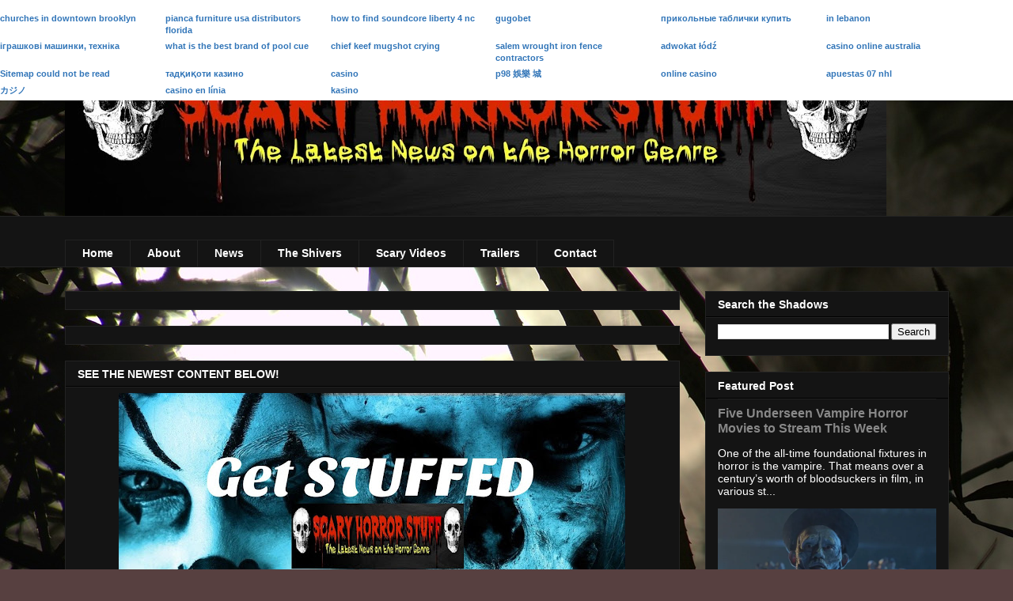

--- FILE ---
content_type: text/html; charset=UTF-8
request_url: https://www.scaryhorrorstuff.com/2024/05/poed-definitive-edition-arrives-may-16.html
body_size: 23525
content:
<!DOCTYPE html>
<html class='v2' dir='ltr' xmlns='http://www.w3.org/1999/xhtml' xmlns:b='http://www.google.com/2005/gml/b' xmlns:data='http://www.google.com/2005/gml/data' xmlns:expr='http://www.google.com/2005/gml/expr' xmlns:og='http://ogp.me/ns#'>
<head>
<link href='https://www.blogger.com/static/v1/widgets/335934321-css_bundle_v2.css' rel='stylesheet' type='text/css'/>
<!--[ Open graph ]-->
<meta content='‘PO’ed: Definitive Edition’ Arrives May 16 for PC, Consoles [Trailer]' property='og:title'/>
<meta content='https://www.scaryhorrorstuff.com/2024/05/poed-definitive-edition-arrives-may-16.html' property='og:url'/>
<meta content='SCARY HORROR STUFF' property='og:site_name'/>
<meta content='article' property='og:type'/>
<meta content='' property='og:description'/>
<meta content='‘PO’ed: Definitive Edition’ Arrives May 16 for PC, Consoles [Trailer]' property='og:image:alt'/>
<meta content='https://lh3.googleusercontent.com/blogger_img_proxy/AEn0k_uUPmvcBGj1W1qLIt9vN25UxmgGIOfcOCCDL5O62ZDJ6gu1NIHXcs_PrDDSMamhwGwfvToU9Hbt1kezMHb2dIAs7KS98Lf-wUtHHECD4ISoLR_r=w0' property='og:image'/>
<script>window._epn = {campaign: 5338715735};</script>
<script src='https://epnt.ebay.com/static/epn-smart-tools.js'></script>
<title>Some Scary Horror Stuff for You!</title>
<meta content='70f3a7c6f19a7c68dc2f5a4947417809' name='p:domain_verify'/>
<script>
$(document).ready(function(){
    $("#contactus").click(function(){
        $("#ContactForm1").toggle();
    });
});</script>
<img src='//amplifypixel.outbrain.com/pixel?mid=0054fb9cddd7edbc80cecedbbfdc015249'/>
<meta content='905083079598142' property='fb:pages'/>
<meta content='width=1100' name='viewport'/>
<meta content='text/html; charset=UTF-8' http-equiv='Content-Type'/>
<meta content='blogger' name='generator'/>
<link href='https://www.scaryhorrorstuff.com/favicon.ico' rel='icon' type='image/x-icon'/>
<link href='https://www.scaryhorrorstuff.com/2024/05/poed-definitive-edition-arrives-may-16.html' rel='canonical'/>
<link rel="alternate" type="application/atom+xml" title="SCARY HORROR STUFF - Atom" href="https://www.scaryhorrorstuff.com/feeds/posts/default" />
<link rel="alternate" type="application/rss+xml" title="SCARY HORROR STUFF - RSS" href="https://www.scaryhorrorstuff.com/feeds/posts/default?alt=rss" />
<link rel="service.post" type="application/atom+xml" title="SCARY HORROR STUFF - Atom" href="https://www.blogger.com/feeds/4671800760543215466/posts/default" />

<link rel="alternate" type="application/atom+xml" title="SCARY HORROR STUFF - Atom" href="https://www.scaryhorrorstuff.com/feeds/5902094012242703281/comments/default" />
<!--Can't find substitution for tag [blog.ieCssRetrofitLinks]-->
<link href='https://i.ytimg.com/vi/2X9Io9kOIvU/hqdefault.jpg' rel='image_src'/>
<meta content='https://www.scaryhorrorstuff.com/2024/05/poed-definitive-edition-arrives-may-16.html' property='og:url'/>
<meta content='‘PO’ed: Definitive Edition’ Arrives May 16 for PC, Consoles [Trailer]' property='og:title'/>
<meta content='The latest on the horror genre, everything you need to know, from Freddy Krueger to Edgar Allan Poe.' property='og:description'/>
<meta content='https://lh3.googleusercontent.com/blogger_img_proxy/AEn0k_uUPmvcBGj1W1qLIt9vN25UxmgGIOfcOCCDL5O62ZDJ6gu1NIHXcs_PrDDSMamhwGwfvToU9Hbt1kezMHb2dIAs7KS98Lf-wUtHHECD4ISoLR_r=w1200-h630-n-k-no-nu' property='og:image'/>
<style type='text/css'>@font-face{font-family:'Corsiva';font-style:normal;font-weight:700;font-display:swap;src:url(//fonts.gstatic.com/l/font?kit=zOL54pjBmb1Z8oKb-guO-cNkvspEgOo&skey=fa0e5cf7b1863096&v=v20)format('woff2');unicode-range:U+0000-00FF,U+0131,U+0152-0153,U+02BB-02BC,U+02C6,U+02DA,U+02DC,U+0304,U+0308,U+0329,U+2000-206F,U+20AC,U+2122,U+2191,U+2193,U+2212,U+2215,U+FEFF,U+FFFD;}</style>
<style id='page-skin-1' type='text/css'><!--
/*
-----------------------------------------------
Blogger Template Style
Name:     Awesome Inc.
Designer: Tina Chen
URL:      tinachen.org
----------------------------------------------- */
/* Variable definitions
====================
<Variable name="keycolor" description="Main Color" type="color" default="#ffffff"/>
<Group description="Page" selector="body">
<Variable name="body.font" description="Font" type="font"
default="normal normal 13px Arial, Tahoma, Helvetica, FreeSans, sans-serif"/>
<Variable name="body.background.color" description="Background Color" type="color" default="#000000"/>
<Variable name="body.text.color" description="Text Color" type="color" default="#ffffff"/>
</Group>
<Group description="Links" selector=".main-inner">
<Variable name="link.color" description="Link Color" type="color" default="#888888"/>
<Variable name="link.visited.color" description="Visited Color" type="color" default="#444444"/>
<Variable name="link.hover.color" description="Hover Color" type="color" default="#cccccc"/>
</Group>
<Group description="Blog Title" selector=".header h1">
<Variable name="header.font" description="Title Font" type="font"
default="normal bold 40px Arial, Tahoma, Helvetica, FreeSans, sans-serif"/>
<Variable name="header.text.color" description="Title Color" type="color" default="#ffffff" />
<Variable name="header.background.color" description="Header Background" type="color" default="transparent" />
</Group>
<Group description="Blog Description" selector=".header .description">
<Variable name="description.font" description="Font" type="font"
default="normal normal 14px Arial, Tahoma, Helvetica, FreeSans, sans-serif"/>
<Variable name="description.text.color" description="Text Color" type="color"
default="#ffffff" />
</Group>
<Group description="Tabs Text" selector=".tabs-inner .widget li a">
<Variable name="tabs.font" description="Font" type="font"
default="normal bold 14px Arial, Tahoma, Helvetica, FreeSans, sans-serif"/>
<Variable name="tabs.text.color" description="Text Color" type="color" default="#ffffff"/>
<Variable name="tabs.selected.text.color" description="Selected Color" type="color" default="#ffffff"/>
</Group>
<Group description="Tabs Background" selector=".tabs-outer .PageList">
<Variable name="tabs.background.color" description="Background Color" type="color" default="#141414"/>
<Variable name="tabs.selected.background.color" description="Selected Color" type="color" default="#444444"/>
<Variable name="tabs.border.color" description="Border Color" type="color" default="#222222"/>
</Group>
<Group description="Date Header" selector=".main-inner .widget h2.date-header, .main-inner .widget h2.date-header span">
<Variable name="date.font" description="Font" type="font"
default="normal normal 14px Arial, Tahoma, Helvetica, FreeSans, sans-serif"/>
<Variable name="date.text.color" description="Text Color" type="color" default="#666666"/>
<Variable name="date.border.color" description="Border Color" type="color" default="#222222"/>
</Group>
<Group description="Post Title" selector="h3.post-title, h4, h3.post-title a">
<Variable name="post.title.font" description="Font" type="font"
default="normal bold 22px Arial, Tahoma, Helvetica, FreeSans, sans-serif"/>
<Variable name="post.title.text.color" description="Text Color" type="color" default="#ffffff"/>
</Group>
<Group description="Post Background" selector=".post">
<Variable name="post.background.color" description="Background Color" type="color" default="#141414" />
<Variable name="post.border.color" description="Border Color" type="color" default="#222222" />
<Variable name="post.border.bevel.color" description="Bevel Color" type="color" default="#222222"/>
</Group>
<Group description="Gadget Title" selector="h2">
<Variable name="widget.title.font" description="Font" type="font"
default="normal bold 14px Arial, Tahoma, Helvetica, FreeSans, sans-serif"/>
<Variable name="widget.title.text.color" description="Text Color" type="color" default="#ffffff"/>
</Group>
<Group description="Gadget Text" selector=".sidebar .widget">
<Variable name="widget.font" description="Font" type="font"
default="normal normal 14px Arial, Tahoma, Helvetica, FreeSans, sans-serif"/>
<Variable name="widget.text.color" description="Text Color" type="color" default="#ffffff"/>
<Variable name="widget.alternate.text.color" description="Alternate Color" type="color" default="#666666"/>
</Group>
<Group description="Gadget Links" selector=".sidebar .widget">
<Variable name="widget.link.color" description="Link Color" type="color" default="#3175b8"/>
<Variable name="widget.link.visited.color" description="Visited Color" type="color" default="#00ffff"/>
<Variable name="widget.link.hover.color" description="Hover Color" type="color" default="#cccccc"/>
</Group>
<Group description="Gadget Background" selector=".sidebar .widget">
<Variable name="widget.background.color" description="Background Color" type="color" default="#141414"/>
<Variable name="widget.border.color" description="Border Color" type="color" default="#222222"/>
<Variable name="widget.border.bevel.color" description="Bevel Color" type="color" default="#000000"/>
</Group>
<Group description="Sidebar Background" selector=".column-left-inner .column-right-inner">
<Variable name="widget.outer.background.color" description="Background Color" type="color" default="transparent" />
</Group>
<Group description="Images" selector=".main-inner">
<Variable name="image.background.color" description="Background Color" type="color" default="transparent"/>
<Variable name="image.border.color" description="Border Color" type="color" default="transparent"/>
</Group>
<Group description="Feed" selector=".blog-feeds">
<Variable name="feed.text.color" description="Text Color" type="color" default="#ffffff"/>
</Group>
<Group description="Feed Links" selector=".blog-feeds">
<Variable name="feed.link.color" description="Link Color" type="color" default="#3175b8"/>
<Variable name="feed.link.visited.color" description="Visited Color" type="color" default="#00ffff"/>
<Variable name="feed.link.hover.color" description="Hover Color" type="color" default="#cccccc"/>
</Group>
<Group description="Pager" selector=".blog-pager">
<Variable name="pager.background.color" description="Background Color" type="color" default="#141414" />
</Group>
<Group description="Footer" selector=".footer-outer">
<Variable name="footer.background.color" description="Background Color" type="color" default="#141414" />
<Variable name="footer.text.color" description="Text Color" type="color" default="#ffffff" />
</Group>
<Variable name="title.shadow.spread" description="Title Shadow" type="length" default="-1px" min="-1px" max="100px"/>
<Variable name="body.background" description="Body Background" type="background"
color="#574040"
default="$(color) none repeat scroll top left"/>
<Variable name="body.background.gradient.cap" description="Body Gradient Cap" type="url"
default="none"/>
<Variable name="body.background.size" description="Body Background Size" type="string" default="auto"/>
<Variable name="tabs.background.gradient" description="Tabs Background Gradient" type="url"
default="none"/>
<Variable name="header.background.gradient" description="Header Background Gradient" type="url" default="none" />
<Variable name="header.padding.top" description="Header Top Padding" type="length" default="22px" min="0" max="100px"/>
<Variable name="header.margin.top" description="Header Top Margin" type="length" default="0" min="0" max="100px"/>
<Variable name="header.margin.bottom" description="Header Bottom Margin" type="length" default="0" min="0" max="100px"/>
<Variable name="widget.padding.top" description="Widget Padding Top" type="length" default="8px" min="0" max="20px"/>
<Variable name="widget.padding.side" description="Widget Padding Side" type="length" default="15px" min="0" max="100px"/>
<Variable name="widget.outer.margin.top" description="Widget Top Margin" type="length" default="0" min="0" max="100px"/>
<Variable name="widget.outer.background.gradient" description="Gradient" type="url" default="none" />
<Variable name="widget.border.radius" description="Gadget Border Radius" type="length" default="0" min="0" max="100px"/>
<Variable name="outer.shadow.spread" description="Outer Shadow Size" type="length" default="0" min="0" max="100px"/>
<Variable name="date.header.border.radius.top" description="Date Header Border Radius Top" type="length" default="0" min="0" max="100px"/>
<Variable name="date.header.position" description="Date Header Position" type="length" default="15px" min="0" max="100px"/>
<Variable name="date.space" description="Date Space" type="length" default="30px" min="0" max="100px"/>
<Variable name="date.position" description="Date Float" type="string" default="static" />
<Variable name="date.padding.bottom" description="Date Padding Bottom" type="length" default="0" min="0" max="100px"/>
<Variable name="date.border.size" description="Date Border Size" type="length" default="0" min="0" max="10px"/>
<Variable name="date.background" description="Date Background" type="background" color="transparent"
default="$(color) none no-repeat scroll top left" />
<Variable name="date.first.border.radius.top" description="Date First top radius" type="length" default="0" min="0" max="100px"/>
<Variable name="date.last.space.bottom" description="Date Last Space Bottom" type="length"
default="20px" min="0" max="100px"/>
<Variable name="date.last.border.radius.bottom" description="Date Last bottom radius" type="length" default="0" min="0" max="100px"/>
<Variable name="post.first.padding.top" description="First Post Padding Top" type="length" default="0" min="0" max="100px"/>
<Variable name="image.shadow.spread" description="Image Shadow Size" type="length" default="0" min="0" max="100px"/>
<Variable name="image.border.radius" description="Image Border Radius" type="length" default="0" min="0" max="100px"/>
<Variable name="separator.outdent" description="Separator Outdent" type="length" default="15px" min="0" max="100px"/>
<Variable name="title.separator.border.size" description="Widget Title Border Size" type="length" default="1px" min="0" max="10px"/>
<Variable name="list.separator.border.size" description="List Separator Border Size" type="length" default="1px" min="0" max="10px"/>
<Variable name="shadow.spread" description="Shadow Size" type="length" default="0" min="0" max="100px"/>
<Variable name="startSide" description="Side where text starts in blog language" type="automatic" default="left"/>
<Variable name="endSide" description="Side where text ends in blog language" type="automatic" default="right"/>
<Variable name="date.side" description="Side where date header is placed" type="string" default="right"/>
<Variable name="pager.border.radius.top" description="Pager Border Top Radius" type="length" default="0" min="0" max="100px"/>
<Variable name="pager.space.top" description="Pager Top Space" type="length" default="1em" min="0" max="20em"/>
<Variable name="footer.background.gradient" description="Background Gradient" type="url" default="none" />
<Variable name="mobile.background.size" description="Mobile Background Size" type="string"
default="auto"/>
<Variable name="mobile.background.overlay" description="Mobile Background Overlay" type="string"
default="transparent none repeat scroll top left"/>
<Variable name="mobile.button.color" description="Mobile Button Color" type="color" default="#ffffff" />
*/
/* Content
----------------------------------------------- */
body {
font: normal bold 13px Arial, Tahoma, Helvetica, FreeSans, sans-serif;
color: #ffffff;
background: #574040 url(//4.bp.blogspot.com/-a28mdQsTpos/V5eFGSmJR5I/AAAAAAAAAAQ/w5zbDYydhP0kJq0StRLqBIb0FhtL9YXvwCK4B/s0/Google%252B%2Bpage%2Bauthor%2Bcover%2Bimage.jpg) no-repeat fixed top left;
}
html body .content-outer {
min-width: 0;
max-width: 100%;
width: 100%;
}
a:link {
text-decoration: none;
color: #3175b8;
}
a:visited {
text-decoration: none;
color: #00ffff;
}
a:hover {
text-decoration: underline;
color: #cccccc;
}
.body-fauxcolumn-outer .cap-top {
position: absolute;
z-index: 1;
height: 276px;
width: 100%;
background: transparent none repeat-x scroll top left;
_background-image: none;
}
/* Columns
----------------------------------------------- */
.content-inner {
padding: 0;
}
.header-inner .section {
margin: 0 16px;
}
.tabs-inner .section {
margin: 0 16px;
}
.main-inner {
padding-top: 30px;
}
.main-inner .column-center-inner,
.main-inner .column-left-inner,
.main-inner .column-right-inner {
padding: 0 5px;
}
*+html body .main-inner .column-center-inner {
margin-top: -30px;
}
#layout .main-inner .column-center-inner {
margin-top: 0;
}
/* Header
----------------------------------------------- */
.header-outer {
margin: 0 0 0 0;
background: transparent none repeat scroll 0 0;
}
.Header h1 {
font: normal bold 70px Corsiva;
color: #ff0000;
text-shadow: 0 0 -1px #000000;
}
.Header h1 a {
color: #ff0000;
}
.Header .description {
font: normal normal 30px Impact, sans-serif;
color: #828f9b;
}
.header-inner .Header .titlewrapper,
.header-inner .Header .descriptionwrapper {
padding-left: 0;
padding-right: 0;
margin-bottom: 0;
}
.header-inner .Header .titlewrapper {
padding-top: 22px;
}
/* Tabs
----------------------------------------------- */
.tabs-outer {
overflow: hidden;
position: relative;
background: #141414 none repeat scroll 0 0;
}
#layout .tabs-outer {
overflow: visible;
}
.tabs-cap-top, .tabs-cap-bottom {
position: absolute;
width: 100%;
border-top: 1px solid #222222;
}
.tabs-cap-bottom {
bottom: 0;
}
.tabs-inner .widget li a {
display: inline-block;
margin: 0;
padding: .6em 1.5em;
font: normal bold 14px Arial, Tahoma, Helvetica, FreeSans, sans-serif;
color: #ffffff;
border-top: 1px solid #222222;
border-bottom: 1px solid #222222;
border-left: 1px solid #222222;
height: 16px;
line-height: 16px;
}
.tabs-inner .widget li:last-child a {
border-right: 1px solid #222222;
}
.tabs-inner .widget li.selected a, .tabs-inner .widget li a:hover {
background: #444444 none repeat-x scroll 0 -100px;
color: #ffffff;
}
/* Headings
----------------------------------------------- */
h2 {
font: normal bold 14px Arial, Tahoma, Helvetica, FreeSans, sans-serif;
color: #ffffff;
}
/* Widgets
----------------------------------------------- */
.main-inner .section {
margin: 0 27px;
padding: 0;
}
.main-inner .column-left-outer,
.main-inner .column-right-outer {
margin-top: 0;
}
#layout .main-inner .column-left-outer,
#layout .main-inner .column-right-outer {
margin-top: 0;
}
.main-inner .column-left-inner,
.main-inner .column-right-inner {
background: transparent none repeat 0 0;
-moz-box-shadow: 0 0 0 rgba(0, 0, 0, .2);
-webkit-box-shadow: 0 0 0 rgba(0, 0, 0, .2);
-goog-ms-box-shadow: 0 0 0 rgba(0, 0, 0, .2);
box-shadow: 0 0 0 rgba(0, 0, 0, .2);
-moz-border-radius: 0;
-webkit-border-radius: 0;
-goog-ms-border-radius: 0;
border-radius: 0;
}
#layout .main-inner .column-left-inner,
#layout .main-inner .column-right-inner {
margin-top: 0;
}
.sidebar .widget {
font: normal normal 14px Arial, Tahoma, Helvetica, FreeSans, sans-serif;
color: #ffffff;
}
.sidebar .widget a:link {
color: #888888;
}
.sidebar .widget a:visited {
color: #444444;
}
.sidebar .widget a:hover {
color: #cccccc;
}
.sidebar .widget h2 {
text-shadow: 0 0 -1px #000000;
}
.main-inner .widget {
background-color: #141414;
border: 1px solid #222222;
padding: 0 15px 15px;
margin: 20px -16px;
-moz-box-shadow: 0 0 0 rgba(0, 0, 0, .2);
-webkit-box-shadow: 0 0 0 rgba(0, 0, 0, .2);
-goog-ms-box-shadow: 0 0 0 rgba(0, 0, 0, .2);
box-shadow: 0 0 0 rgba(0, 0, 0, .2);
-moz-border-radius: 0;
-webkit-border-radius: 0;
-goog-ms-border-radius: 0;
border-radius: 0;
}
.main-inner .widget h2 {
margin: 0 -15px;
padding: .6em 15px .5em;
border-bottom: 1px solid #000000;
}
.footer-inner .widget h2 {
padding: 0 0 .4em;
border-bottom: 1px solid #000000;
}
.main-inner .widget h2 + div, .footer-inner .widget h2 + div {
border-top: 1px solid #222222;
padding-top: 8px;
}
.main-inner .widget .widget-content {
margin: 0 -15px;
padding: 7px 15px 0;
}
.main-inner .widget ul, .main-inner .widget #ArchiveList ul.flat {
margin: -8px -15px 0;
padding: 0;
list-style: none;
}
.main-inner .widget #ArchiveList {
margin: -8px 0 0;
}
.main-inner .widget ul li, .main-inner .widget #ArchiveList ul.flat li {
padding: .5em 15px;
text-indent: 0;
color: #666666;
border-top: 1px solid #222222;
border-bottom: 1px solid #000000;
}
.main-inner .widget #ArchiveList ul li {
padding-top: .25em;
padding-bottom: .25em;
}
.main-inner .widget ul li:first-child, .main-inner .widget #ArchiveList ul.flat li:first-child {
border-top: none;
}
.main-inner .widget ul li:last-child, .main-inner .widget #ArchiveList ul.flat li:last-child {
border-bottom: none;
}
.post-body {
position: relative;
}
.main-inner .widget .post-body ul {
padding: 0 2.5em;
margin: .5em 0;
list-style: disc;
}
.main-inner .widget .post-body ul li {
padding: 0.25em 0;
margin-bottom: .25em;
color: #ffffff;
border: none;
}
.footer-inner .widget ul {
padding: 0;
list-style: none;
}
.widget .zippy {
color: #666666;
}
/* Posts
----------------------------------------------- */
body .main-inner .Blog {
padding: 0;
margin-bottom: 1em;
background-color: transparent;
border: none;
-moz-box-shadow: 0 0 0 rgba(0, 0, 0, 0);
-webkit-box-shadow: 0 0 0 rgba(0, 0, 0, 0);
-goog-ms-box-shadow: 0 0 0 rgba(0, 0, 0, 0);
box-shadow: 0 0 0 rgba(0, 0, 0, 0);
}
.main-inner .section:last-child .Blog:last-child {
padding: 0;
margin-bottom: 1em;
}
.main-inner .widget h2.date-header {
margin: 0 -15px 1px;
padding: 0 0 0 0;
font: normal normal 14px Arial, Tahoma, Helvetica, FreeSans, sans-serif;
color: #666666;
background: transparent none no-repeat scroll top left;
border-top: 0 solid #222222;
border-bottom: 1px solid #000000;
-moz-border-radius-topleft: 0;
-moz-border-radius-topright: 0;
-webkit-border-top-left-radius: 0;
-webkit-border-top-right-radius: 0;
border-top-left-radius: 0;
border-top-right-radius: 0;
position: static;
bottom: 100%;
right: 15px;
text-shadow: 0 0 -1px #000000;
}
.main-inner .widget h2.date-header span {
font: normal normal 14px Arial, Tahoma, Helvetica, FreeSans, sans-serif;
display: block;
padding: .5em 15px;
border-left: 0 solid #222222;
border-right: 0 solid #222222;
}
.date-outer {
position: relative;
margin: 30px 0 20px;
padding: 0 15px;
background-color: #141414;
border: 1px solid #222222;
-moz-box-shadow: 0 0 0 rgba(0, 0, 0, .2);
-webkit-box-shadow: 0 0 0 rgba(0, 0, 0, .2);
-goog-ms-box-shadow: 0 0 0 rgba(0, 0, 0, .2);
box-shadow: 0 0 0 rgba(0, 0, 0, .2);
-moz-border-radius: 0;
-webkit-border-radius: 0;
-goog-ms-border-radius: 0;
border-radius: 0;
}
.date-outer:first-child {
margin-top: 0;
}
.date-outer:last-child {
margin-bottom: 20px;
-moz-border-radius-bottomleft: 0;
-moz-border-radius-bottomright: 0;
-webkit-border-bottom-left-radius: 0;
-webkit-border-bottom-right-radius: 0;
-goog-ms-border-bottom-left-radius: 0;
-goog-ms-border-bottom-right-radius: 0;
border-bottom-left-radius: 0;
border-bottom-right-radius: 0;
}
.date-posts {
margin: 0 -15px;
padding: 0 15px;
clear: both;
}
.post-outer, .inline-ad {
border-top: 1px solid #222222;
margin: 0 -15px;
padding: 15px 15px;
}
.post-outer {
padding-bottom: 10px;
}
.post-outer:first-child {
padding-top: 0;
border-top: none;
}
.post-outer:last-child, .inline-ad:last-child {
border-bottom: none;
}
.post-body {
position: relative;
}
.post-body img {
padding: 8px;
background: #222222;
border: 1px solid transparent;
-moz-box-shadow: 0 0 0 rgba(0, 0, 0, .2);
-webkit-box-shadow: 0 0 0 rgba(0, 0, 0, .2);
box-shadow: 0 0 0 rgba(0, 0, 0, .2);
-moz-border-radius: 0;
-webkit-border-radius: 0;
border-radius: 0;
}
h3.post-title, h4 {
font: normal bold 22px Arial, Tahoma, Helvetica, FreeSans, sans-serif;
color: #ffffff;
}
h3.post-title a {
font: normal bold 22px Arial, Tahoma, Helvetica, FreeSans, sans-serif;
color: #ffffff;
}
h3.post-title a:hover {
color: #cccccc;
text-decoration: underline;
}
.post-header {
margin: 0 0 1em;
}
.post-body {
line-height: 1.4;
}
.post-outer h2 {
color: #ffffff;
}
.post-footer {
margin: 1.5em 0 0;
}
#blog-pager {
padding: 15px;
font-size: 120%;
background-color: #141414;
border: 1px solid #222222;
-moz-box-shadow: 0 0 0 rgba(0, 0, 0, .2);
-webkit-box-shadow: 0 0 0 rgba(0, 0, 0, .2);
-goog-ms-box-shadow: 0 0 0 rgba(0, 0, 0, .2);
box-shadow: 0 0 0 rgba(0, 0, 0, .2);
-moz-border-radius: 0;
-webkit-border-radius: 0;
-goog-ms-border-radius: 0;
border-radius: 0;
-moz-border-radius-topleft: 0;
-moz-border-radius-topright: 0;
-webkit-border-top-left-radius: 0;
-webkit-border-top-right-radius: 0;
-goog-ms-border-top-left-radius: 0;
-goog-ms-border-top-right-radius: 0;
border-top-left-radius: 0;
border-top-right-radius-topright: 0;
margin-top: 1em;
}
.blog-feeds, .post-feeds {
margin: 1em 0;
text-align: center;
color: #3175b8;
}
.blog-feeds a, .post-feeds a {
color: #43a2ff;
}
.blog-feeds a:visited, .post-feeds a:visited {
color: #43a2ff;
}
.blog-feeds a:hover, .post-feeds a:hover {
color: #00ffff;
}
.post-outer .comments {
margin-top: 2em;
}
/* Comments
----------------------------------------------- */
.comments .comments-content .icon.blog-author {
background-repeat: no-repeat;
background-image: url([data-uri]);
}
.comments .comments-content .loadmore a {
border-top: 1px solid #222222;
border-bottom: 1px solid #222222;
}
.comments .continue {
border-top: 2px solid #222222;
}
/* Footer
----------------------------------------------- */
.footer-outer {
margin: -0 0 -1px;
padding: 0 0 0;
color: #ffffff;
overflow: hidden;
}
.footer-fauxborder-left {
border-top: 1px solid #222222;
background: #141414 none repeat scroll 0 0;
-moz-box-shadow: 0 0 0 rgba(0, 0, 0, .2);
-webkit-box-shadow: 0 0 0 rgba(0, 0, 0, .2);
-goog-ms-box-shadow: 0 0 0 rgba(0, 0, 0, .2);
box-shadow: 0 0 0 rgba(0, 0, 0, .2);
margin: 0 -0;
}
/* Mobile
----------------------------------------------- */
body.mobile {
background-size: auto;
}
.mobile .body-fauxcolumn-outer {
background: transparent none repeat scroll top left;
}
*+html body.mobile .main-inner .column-center-inner {
margin-top: 0;
}
.mobile .main-inner .widget {
padding: 0 0 15px;
}
.mobile .main-inner .widget h2 + div,
.mobile .footer-inner .widget h2 + div {
border-top: none;
padding-top: 0;
}
.mobile .footer-inner .widget h2 {
padding: 0.5em 0;
border-bottom: none;
}
.mobile .main-inner .widget .widget-content {
margin: 0;
padding: 7px 0 0;
}
.mobile .main-inner .widget ul,
.mobile .main-inner .widget #ArchiveList ul.flat {
margin: 0 -15px 0;
}
.mobile .main-inner .widget h2.date-header {
right: 0;
}
.mobile .date-header span {
padding: 0.4em 0;
}
.mobile .date-outer:first-child {
margin-bottom: 0;
border: 1px solid #222222;
-moz-border-radius-topleft: 0;
-moz-border-radius-topright: 0;
-webkit-border-top-left-radius: 0;
-webkit-border-top-right-radius: 0;
-goog-ms-border-top-left-radius: 0;
-goog-ms-border-top-right-radius: 0;
border-top-left-radius: 0;
border-top-right-radius: 0;
}
.mobile .date-outer {
border-color: #222222;
border-width: 0 1px 1px;
}
.mobile .date-outer:last-child {
margin-bottom: 0;
}
.mobile .main-inner {
padding: 0;
}
.mobile .header-inner .section {
margin: 0;
}
.mobile .post-outer, .mobile .inline-ad {
padding: 5px 0;
}
.mobile .tabs-inner .section {
margin: 0 10px;
}
.mobile .main-inner .widget h2 {
margin: 0;
padding: 0;
}
.mobile .main-inner .widget h2.date-header span {
padding: 0;
}
.mobile .main-inner .widget .widget-content {
margin: 0;
padding: 7px 0 0;
}
.mobile #blog-pager {
border: 1px solid transparent;
background: #141414 none repeat scroll 0 0;
}
.mobile .main-inner .column-left-inner,
.mobile .main-inner .column-right-inner {
background: transparent none repeat 0 0;
-moz-box-shadow: none;
-webkit-box-shadow: none;
-goog-ms-box-shadow: none;
box-shadow: none;
}
.mobile .date-posts {
margin: 0;
padding: 0;
}
.mobile .footer-fauxborder-left {
margin: 0;
border-top: inherit;
}
.mobile .main-inner .section:last-child .Blog:last-child {
margin-bottom: 0;
}
.mobile-index-contents {
color: #ffffff;
}
.mobile .mobile-link-button {
background: #3175b8 none repeat scroll 0 0;
}
.mobile-link-button a:link, .mobile-link-button a:visited {
color: #ffffff;
}
.mobile .tabs-inner .PageList .widget-content {
background: transparent;
border-top: 1px solid;
border-color: #222222;
color: #ffffff;
}
.mobile .tabs-inner .PageList .widget-content .pagelist-arrow {
border-left: 1px solid #222222;
}
#ContactForm1 {position:fixed;right:140px;bottom:0px;background:#000000;color:#ffff00;border:1px solid #000;padding:5px;border-radius:5px;display:none}
#ContactForm1 h2 {color:white;background:#c60000;text-align:center;padding:2px;}
#ContactForm1_contact-form-submit {float:right;border:none;border-radius:5px;background:#c60000 !important;outline:none;}
#ContactForm1_contact-form-submit:hover{background:#ed0000 !important;outline:none;}
#ContactForm1_contact-form-submit:active {transform: translateY(2px);outline:none;}
#contactus {position:fixed;right:10px;bottom:0px;padding:0 30px;color:#fff;background:#c60000;font-size:18px;border:none;outline:none;border-radius:5px;}#contactus:hover {background:#ed0000;}
.Image img{
display: block;
margin-left: auto;
margin-right: auto;
}
&#160;* {box-sizing:border-box}body {font-family: Verdana,sans-serif;margin:0}/* Slideshow container */.slideshow-container {&#160; max-width: 1000px;&#160; position: relative;&#160; margin: auto;}/* Next & previous buttons */.prev, .next {&#160; cursor: pointer;&#160; position: absolute;&#160; top: 0;&#160; top: 50%;&#160; width: auto;&#160; padding: 16px;&#160; margin-top: -22px;&#160; color: white;&#160; font-weight: bold;&#160; font-size: 18px;&#160; transition: 0.6s ease;&#160; border-radius: 0 3px 3px 0;}/* Position the "next button" to the right */.next {&#160; right: 0;&#160; border-radius: 3px 0 0 3px;}/* On hover, add a black background color with a little bit see-through */.prev:hover, .next:hover {&#160; background-color: rgba(0,0,0,0.8);}/* Caption text */.text {&#160; color: #f2f2f2;&#160; font-size: 15px;&#160; padding: 8px 12px;&#160; position: absolute;&#160; bottom: 8px;&#160; width: 100%;&#160; text-align: center;}/* Number text (1/3 etc) */.numbertext {&#160; color: #f2f2f2;&#160; font-size: 12px;&#160; padding: 8px 12px;&#160; position: absolute;&#160; top: 0;}/* The dots/bullets/indicators */.dot {&#160; cursor:pointer;&#160; height: 13px;&#160; width: 13px;&#160; margin: 0 2px;&#160; background-color: #bbb;&#160; border-radius: 50%;&#160; display: inline-block;&#160; transition: background-color 0.6s ease;}.active, .dot:hover {&#160; background-color: #717171;}/* Fading animation */.fade {&#160; -webkit-animation-name: fade;&#160; -webkit-animation-duration: 1.5s;&#160; animation-name: fade;&#160; animation-duration: 1.5s;}@-webkit-keyframes fade {&#160; from {opacity: .4}&#160; to {opacity: 1}}@keyframes fade {&#160; from {opacity: .4}&#160; to {opacity: 1}}/* On smaller screens, decrease text size */@media only screen and (max-width: 300px) {&#160; .slprev, .slnext,.text {font-size: 11px}}.video-responsive{
overflow:hidden;
padding-bottom:56.25%;
position:relative;
height:0;
}
.video-responsive iframe{
left:0;
top:0;
height:100%;
width:100%;
position:absolute;
}.post-body img, .post-body .tr-caption-container {
padding: 5px;
max-width: 650px;
}
--></style>
<style id='template-skin-1' type='text/css'><!--
body {
min-width: 1149px;
}
.content-outer, .content-fauxcolumn-outer, .region-inner {
min-width: 1149px;
max-width: 1149px;
_width: 1149px;
}
.main-inner .columns {
padding-left: 0px;
padding-right: 340px;
}
.main-inner .fauxcolumn-center-outer {
left: 0px;
right: 340px;
/* IE6 does not respect left and right together */
_width: expression(this.parentNode.offsetWidth -
parseInt("0px") -
parseInt("340px") + 'px');
}
.main-inner .fauxcolumn-left-outer {
width: 0px;
}
.main-inner .fauxcolumn-right-outer {
width: 340px;
}
.main-inner .column-left-outer {
width: 0px;
right: 100%;
margin-left: -0px;
}
.main-inner .column-right-outer {
width: 340px;
margin-right: -340px;
}
#layout {
min-width: 0;
}
#layout .content-outer {
min-width: 0;
width: 800px;
}
#layout .region-inner {
min-width: 0;
width: auto;
}
body#layout div.add_widget {
padding: 8px;
}
body#layout div.add_widget a {
margin-left: 32px;
}
--></style>
<meta content='rURXbnRCUjf_uYjiv126V8aGn_ItjiSaflmsIqGCBjI' name='google-site-verification'/>
<meta content='8SRSuTmmbsZVxI9Qzw_FwAGKpmhBZib3ov_3xXQGu6c' name='google-site-verification'/>
<link href='https://www.blogger.com/dyn-css/authorization.css?targetBlogID=4671800760543215466&amp;zx=50c3a6f2-c1d5-4769-8ec9-fe32e1b88d7f' media='none' onload='if(media!=&#39;all&#39;)media=&#39;all&#39;' rel='stylesheet'/><noscript><link href='https://www.blogger.com/dyn-css/authorization.css?targetBlogID=4671800760543215466&amp;zx=50c3a6f2-c1d5-4769-8ec9-fe32e1b88d7f' rel='stylesheet'/></noscript>
<meta name='google-adsense-platform-account' content='ca-host-pub-1556223355139109'/>
<meta name='google-adsense-platform-domain' content='blogspot.com'/>

</head>
<body class='loading'>
<div class='navbar no-items section' id='navbar' name='Navbar'>
</div>
<div class='body-fauxcolumns'>
<div class='fauxcolumn-outer body-fauxcolumn-outer'>
<div class='cap-top'>
<div class='cap-left'></div>
<div class='cap-right'></div>
</div>
<div class='fauxborder-left'>
<div class='fauxborder-right'></div>
<div class='fauxcolumn-inner'>
</div>
</div>
<div class='cap-bottom'>
<div class='cap-left'></div>
<div class='cap-right'></div>
</div>
</div>
</div>
<div class='content'>
<div class='content-fauxcolumns'>
<div class='fauxcolumn-outer content-fauxcolumn-outer'>
<div class='cap-top'>
<div class='cap-left'></div>
<div class='cap-right'></div>
</div>
<div class='fauxborder-left'>
<div class='fauxborder-right'></div>
<div class='fauxcolumn-inner'>
</div>
</div>
<div class='cap-bottom'>
<div class='cap-left'></div>
<div class='cap-right'></div>
</div>
</div>
</div>
<div class='content-outer'>
<div class='content-cap-top cap-top'>
<div class='cap-left'></div>
<div class='cap-right'></div>
</div>
<div class='fauxborder-left content-fauxborder-left'>
<div class='fauxborder-right content-fauxborder-right'></div>
<div class='content-inner'>
<header>
<div class='header-outer'>
<div class='header-cap-top cap-top'>
<div class='cap-left'></div>
<div class='cap-right'></div>
</div>
<div class='fauxborder-left header-fauxborder-left'>
<div class='fauxborder-right header-fauxborder-right'></div>
<div class='region-inner header-inner'>
<div class='header section' id='header' name='Header'><div class='widget Header' data-version='1' id='Header1'>
<div id='header-inner'>
<a href='https://www.scaryhorrorstuff.com/' style='display: block'>
<img alt='SCARY HORROR STUFF' height='224px; ' id='Header1_headerimg' src='https://blogger.googleusercontent.com/img/b/R29vZ2xl/AVvXsEhBWm1OIizvVF4gfR4gkVtOA9n6GtTCSTpfpCt5TtBETep8Ig8BOapTAa5kSJ8ayFv1vwOBSIGEJR_0JMwauMo-Kb0AS7y3mfNqn7w2PX3HMEjHI-stslc4TrwxPYPIHwQzNOnIefxSbTQP/s1038/Scary+Horror+Stuff+background.jpg' style='display: block' width='1038px; '/>
</a>
</div>
</div></div>
</div>
</div>
<div class='header-cap-bottom cap-bottom'>
<div class='cap-left'></div>
<div class='cap-right'></div>
</div>
</div>
</header>
<div class='tabs-outer'>
<div class='tabs-cap-top cap-top'>
<div class='cap-left'></div>
<div class='cap-right'></div>
</div>
<div class='fauxborder-left tabs-fauxborder-left'>
<div class='fauxborder-right tabs-fauxborder-right'></div>
<div class='region-inner tabs-inner'>
<div class='tabs section' id='crosscol' name='Cross-Column'><div class='widget HTML' data-version='1' id='HTML5'>
<div class='widget-content'>
<script type="text/javascript" async="async" src="//widgets.outbrain.com/outbrain.js"></script>
<script type="text/javascript">
var overlay_as_script=document.createElement("script");
overlay_as_script.type = "text/javascript";
overlay_as_script.async = true;
overlay_as_script.src="//www.vidcpm.com/f9e63f2347876f0fa6cb8a752bdfc151/invoke.js";
document.head.appendChild(overlay_as_script);
</script>
</div>
<div class='clear'></div>
</div></div>
<div class='tabs section' id='crosscol-overflow' name='Cross-Column 2'><div class='widget PageList' data-version='1' id='PageList6'>
<div class='widget-content'>
<ul>
<li>
<a href='https://www.scaryhorrorstuff.com/'>Home</a>
</li>
<li>
<a href='https://www.scaryhorrorstuff.com/p/more-about-man-behind-curtain.html'>About</a>
</li>
<li>
<a href='http://tophorrornews.blogspot.com/search'>News</a>
</li>
<li>
<a href='http://shivers.scaryhorrorstuff.com'>The Shivers</a>
</li>
<li>
<a href='http://videos.scaryhorrorstuff.com'>Scary Videos</a>
</li>
<li>
<a href='http://www.scaryhorrorstuff.com/p/movie-trailers.html'>Trailers</a>
</li>
<li>
<a href='https://www.scaryhorrorstuff.com/p/contact.html'>Contact</a>
</li>
</ul>
<div class='clear'></div>
</div>
</div></div>
</div>
</div>
<div class='tabs-cap-bottom cap-bottom'>
<div class='cap-left'></div>
<div class='cap-right'></div>
</div>
</div>
<div class='main-outer'>
<div class='main-cap-top cap-top'>
<div class='cap-left'></div>
<div class='cap-right'></div>
</div>
<div class='fauxborder-left main-fauxborder-left'>
<div class='fauxborder-right main-fauxborder-right'></div>
<div class='region-inner main-inner'>
<div class='columns fauxcolumns'>
<div class='fauxcolumn-outer fauxcolumn-center-outer'>
<div class='cap-top'>
<div class='cap-left'></div>
<div class='cap-right'></div>
</div>
<div class='fauxborder-left'>
<div class='fauxborder-right'></div>
<div class='fauxcolumn-inner'>
</div>
</div>
<div class='cap-bottom'>
<div class='cap-left'></div>
<div class='cap-right'></div>
</div>
</div>
<div class='fauxcolumn-outer fauxcolumn-left-outer'>
<div class='cap-top'>
<div class='cap-left'></div>
<div class='cap-right'></div>
</div>
<div class='fauxborder-left'>
<div class='fauxborder-right'></div>
<div class='fauxcolumn-inner'>
</div>
</div>
<div class='cap-bottom'>
<div class='cap-left'></div>
<div class='cap-right'></div>
</div>
</div>
<div class='fauxcolumn-outer fauxcolumn-right-outer'>
<div class='cap-top'>
<div class='cap-left'></div>
<div class='cap-right'></div>
</div>
<div class='fauxborder-left'>
<div class='fauxborder-right'></div>
<div class='fauxcolumn-inner'>
</div>
</div>
<div class='cap-bottom'>
<div class='cap-left'></div>
<div class='cap-right'></div>
</div>
</div>
<!-- corrects IE6 width calculation -->
<div class='columns-inner'>
<div class='column-center-outer'>
<div class='column-center-inner'>
<div class='main section' id='main' name='Main'><div class='widget HTML' data-version='1' id='HTML4'>
<div class='widget-content'>
<div class="OUTBRAIN" data-widget-id= "SL_1" data-src = " " data-ob-template="ScaryHorrorStuff" ></div>
</div>
<div class='clear'></div>
</div><div class='widget HTML' data-version='1' id='HTML1'>
<div class='widget-content'>
<script src="https://code.jquery.com/jquery-3.4.0.min.js"></script>
<div class="sharethis-inline-share-buttons"></div>
<div class="mcwidget-embed" data-widget-id="2180872"></div>
</div>
<div class='clear'></div>
</div><div class='widget Image' data-version='1' id='Image5'>
<h2>SEE THE NEWEST CONTENT BELOW!</h2>
<div class='widget-content'>
<img alt='SEE THE NEWEST CONTENT BELOW!' height='360' id='Image5_img' src='https://blogger.googleusercontent.com/img/b/R29vZ2xl/AVvXsEjQG7WFncmssjW5TapXLbNMaRbZKrJZvyeQPCNVV0yHEBmgS80L0Ot-DGAnR4eHsYv9y7vw2_90rVmFBLVltJV8C79MRCmwN4PO9TtTEJUjIxOI04-a9EjKWJxKfXF_zjyVgId189-E07KG/w640-h360/SHS+Logo+Image.jpg' width='640'/>
<br/>
</div>
<div class='clear'></div>
</div><div class='widget Blog' data-version='1' id='Blog1'>
<div class='blog-posts hfeed'>

          <div class="date-outer">
        
<h2 class='date-header'><span>Friday, May 10, 2024</span></h2>

         
          <div class="date-posts">
        
<div class='post-outer'>
<div class='post hentry uncustomized-post-template' itemprop='blogPost' itemscope='itemscope' itemtype='http://schema.org/BlogPosting'>
<meta content='https://i.ytimg.com/vi/2X9Io9kOIvU/hqdefault.jpg' itemprop='image_url'/>
<meta content='4671800760543215466' itemprop='blogId'/>
<meta content='5902094012242703281' itemprop='postId'/>
<a name='5902094012242703281'></a>
<h3 class='post-title entry-title' itemprop='name'>
&#8216;PO&#8217;ed: Definitive Edition&#8217; Arrives May 16 for PC, Consoles [Trailer]
</h3>
<div class='post-header'>
<div class='post-header-line-1'></div>
</div>
<div class='post-body entry-content' id='post-body-5902094012242703281' itemprop='description articleBody'>
<p>Talk about a quick turnaround. After announcing <a href="https://bloody-disgusting.com/video-games/3807162/nightdive-announces-poed-definitive-edition-for-pc-consoles-trailer/" rel="noopener" target="_blank">last month</a> <em><strong>PO&#8217;ed: Definitive Edition</strong></em>, Nightdive Studios has revealed that the remake of the 1995 first-person shooter will arrive on <strong>May 16</strong> for PlayStation 5, PlayStation 4, Xbox Series, Xbox One, Nintendo Switch, and PC via <a class="link-external" href="https://store.steampowered.com/app/2697470/POed_Definitive_Edition/" rel="noopener" target="_blank">Steam</a>.</p>
<p>Inspired by the original <em><strong>Doom</strong></em> (as were many first-person shooters at the time), <em>PO&#8217;ed</em> was originally released for the 3DO. You play as Ox, the cook of the military starship U.S.S. Pompous. The ship has been captured by aliens, which have killed all of the crew. You&#8217;re a little mad about this, so you grab your frying pan and jetpack to clean house against &#8220;16 of the baddest, maddest and most unattractive monsters in the galaxy,&#8221; ranging from rock-throwing ogres, plasma-shooting robots to walking butts.</p>
<p>You&#8217;ll be jetting your way through 25 3D environments, armed with a vast arsenal of weapons, including the Power Drill and the Meat Seeker.</p>
<p><em>PO&#8217;ed: Definitive Edition</em> will feature updated 4K visuals with antialiasing, increased framerate and redefined controls. There will be a new difficulty mode added for hardcore players, as well as quality-of-life updates, including fixes for bugs that were present in the original version. You can, however, toggle off these fixes, if you so desire.</p>
<p><iframe class="youtube-player" width="740" height="417" src="https://www.youtube.com/embed/2X9Io9kOIvU?version=3&amp;rel=1&amp;showsearch=0&amp;showinfo=1&amp;iv_load_policy=1&amp;fs=1&amp;hl=en-US&amp;autohide=2&amp;wmode=transparent" allowfullscreen="true" style="border:0;" sandbox="allow-scripts allow-same-origin allow-popups allow-presentation allow-popups-to-escape-sandbox"></iframe></p>
<p>The post <a href="https://bloody-disgusting.com/video-games/3811687/poed-definitive-edition-arrives-may-16-for-pc-consoles-trailer/">&#8216;PO&#8217;ed: Definitive Edition&#8217; Arrives May 16 for PC, Consoles [Trailer]</a> appeared first on <a href="https://bloody-disgusting.com">Bloody Disgusting!</a>.</p>
<br />
<br />
source <a href="https://bloody-disgusting.com/video-games/3811687/poed-definitive-edition-arrives-may-16-for-pc-consoles-trailer/?utm_source=rss&amp;utm_medium=rss&amp;utm_campaign=poed-definitive-edition-arrives-may-16-for-pc-consoles-trailer">https://bloody-disgusting.com/video-games/3811687/poed-definitive-edition-arrives-may-16-for-pc-consoles-trailer/?utm_source=rss&amp;utm_medium=rss&amp;utm_campaign=poed-definitive-edition-arrives-may-16-for-pc-consoles-trailer</a>
<div style='clear: both;'></div>
</div>
<div class='post-footer'>
<div class='post-footer-line post-footer-line-1'>
<span class='post-author vcard'>
Posted by
<span class='fn' itemprop='author' itemscope='itemscope' itemtype='http://schema.org/Person'>
<meta content='https://www.blogger.com/profile/11587447456118809968' itemprop='url'/>
<a class='g-profile' href='https://www.blogger.com/profile/11587447456118809968' rel='author' title='author profile'>
<span itemprop='name'>Pierre</span>
</a>
</span>
</span>
<span class='post-timestamp'>
at
<meta content='https://www.scaryhorrorstuff.com/2024/05/poed-definitive-edition-arrives-may-16.html' itemprop='url'/>
<a class='timestamp-link' href='https://www.scaryhorrorstuff.com/2024/05/poed-definitive-edition-arrives-may-16.html' rel='bookmark' title='permanent link'><abbr class='published' itemprop='datePublished' title='2024-05-10T05:28:00-07:00'>5:28:00&#8239;AM</abbr></a>
</span>
<span class='post-comment-link'>
</span>
<span class='post-icons'>
<span class='item-control blog-admin pid-131844741'>
<a href='https://www.blogger.com/post-edit.g?blogID=4671800760543215466&postID=5902094012242703281&from=pencil' title='Edit Post'>
<img alt='' class='icon-action' height='18' src='https://resources.blogblog.com/img/icon18_edit_allbkg.gif' width='18'/>
</a>
</span>
</span>
<div class='post-share-buttons goog-inline-block'>
</div>
</div>
<div class='post-footer-line post-footer-line-2'>
<span class='post-labels'>
Labels:
<a href='https://www.scaryhorrorstuff.com/search/label/horror' rel='tag'>horror</a>,
<a href='https://www.scaryhorrorstuff.com/search/label/scary' rel='tag'>scary</a>
</span>
</div>
<div class='post-footer-line post-footer-line-3'>
<span class='post-location'>
</span>
</div>
</div>
</div>
<div class='comments' id='comments'>
<a name='comments'></a>
<h4>No comments:</h4>
<div id='Blog1_comments-block-wrapper'>
<dl class='avatar-comment-indent' id='comments-block'>
</dl>
</div>
<p class='comment-footer'>
<div class='comment-form'>
<a name='comment-form'></a>
<h4 id='comment-post-message'>Post a Comment</h4>
<p>
</p>
<a href='https://www.blogger.com/comment/frame/4671800760543215466?po=5902094012242703281&hl=en&saa=85391&origin=https://www.scaryhorrorstuff.com' id='comment-editor-src'></a>
<iframe allowtransparency='true' class='blogger-iframe-colorize blogger-comment-from-post' frameborder='0' height='410px' id='comment-editor' name='comment-editor' src='' width='100%'></iframe>
<script src='https://www.blogger.com/static/v1/jsbin/2830521187-comment_from_post_iframe.js' type='text/javascript'></script>
<script type='text/javascript'>
      BLOG_CMT_createIframe('https://www.blogger.com/rpc_relay.html');
    </script>
</div>
</p>
</div>
</div>

        </div></div>
      
</div>
<div class='blog-pager' id='blog-pager'>
<span id='blog-pager-newer-link'>
<a class='blog-pager-newer-link' href='https://www.scaryhorrorstuff.com/2024/05/peter-stormare-starring-in-horror-movie.html' id='Blog1_blog-pager-newer-link' title='Newer Post'>Newer Post</a>
</span>
<span id='blog-pager-older-link'>
<a class='blog-pager-older-link' href='https://www.scaryhorrorstuff.com/2024/05/wes-craven-produced-horror-movie-breed.html' id='Blog1_blog-pager-older-link' title='Older Post'>Older Post</a>
</span>
<a class='home-link' href='https://www.scaryhorrorstuff.com/'>Home</a>
</div>
<div class='clear'></div>
<div class='post-feeds'>
<div class='feed-links'>
Subscribe to:
<a class='feed-link' href='https://www.scaryhorrorstuff.com/feeds/5902094012242703281/comments/default' target='_blank' type='application/atom+xml'>Post Comments (Atom)</a>
</div>
</div>
</div><div class='widget HTML' data-version='2' id='HTML65'>
<div class='widget-content'>
<div class="OUTBRAIN" data-widget-id="SMP_DT_IA"></div><script type="text/javascript" async="async" src="//widgets.outbrain.com/outbrain.js"></script>
<script>/*<![CDATA[*/ function insertAfter(tbh,tgt) {var prt = tgt.parentNode; if (prt.lastChild == tgt) {prt.appendChild(tbh);} else {prt.insertBefore(tbh,tgt.nextSibling);}} var tgt = document.getElementById("main"); var midAd01 = document.getElementById("HTML65"); var showAd01 = tgt.getElementsByTagName("p"); if (showAd01.length > 0) {insertAfter(midAd01,showAd01[1]);}; /*]]>*/</script>
</div>
</div><div class='widget HTML' data-version='1' id='HTML16'>
<div class='ad_overlay'>
<div class='widget-content'>
<div class="video-responsive">
<center>
<iframe width="560" height="315" src="https://www.youtube.com/embed/videoseries?list=PLN0MrXyrpeNM2f_jlYCnyITbpyYM1SSlI" frameborder="0" allow="accelerometer; clipboard-write; encrypted-media; gyroscope; picture-in-picture" allowfullscreen></iframe></center></div>
</div>
</div>
<div class='clear'></div>
</div><div class='widget HTML' data-version='1' id='HTML8'>
<div class='widget-content'>
<center>Got any friends who might like this scary horror stuff? GO AHEAD AND SHARE, SHARE!</center>
<br />
<div class="sharethis-inline-share-buttons"></div>
<div class="mcwidget-embed" data-widget-id="2180872"></div>
</div>
<div class='clear'></div>
</div><div class='widget HTML' data-version='1' id='HTML17'>
<h2 class='title'>AND SOME MORE LOVELY STORIES TO HAUNT YOU!</h2>
<div class='widget-content'>
<div class="OUTBRAIN" data-src="DROP_PERMALINK_HERE" data-widget-id="GS_1"></div>
</div>
<div class='clear'></div>
</div><div class='widget HTML' data-version='1' id='HTML19'>
<div class='widget-content'>
<center><blockquote class="embedly-card" data-card-theme="dark"><h4><a href="https://www.scaryhorrorstuff.com/2020/02/more-horror-shorts-scenes.html">Some of Scary Horror Stuff's Freakiest Short Horror Film Features!</a></h4><p>The latest on the horror genre, everything you need to know, from Freddy Krueger to Edgar Allan Poe.</p></blockquote>
<script async="async" src="//cdn.embedly.com/widgets/platform.js" charset="UTF-8" ></script>
<blockquote class="embedly-card" data-card-theme="dark"><h4><a href="https://www.scaryhorrorstuff.com/2019/11/hocus-pocus-two-official.html">How Plausible Is It to Have the "Hocus Pocus" Kids Back for Some More Halloween Hijinks?</a></h4><p>Potentially very good. See below. It turns out that the announcement is official according to the Carrie Bradshaw of the Sanderson bunch (Sarah Jessica Parker): there will be a "Hocus Pocus" sequel, premiering on Disney+.</p></blockquote>
<script async="async" src="//cdn.embedly.com/widgets/platform.js" charset="UTF-8" ></script></center>
</div>
<div class='clear'></div>
</div><div class='widget HTML' data-version='1' id='HTML9'>
<h2 class='title'>WHAT'S TRENDING!</h2>
<div class='widget-content'>
<blockquote class="embedly-card" data-card-theme="dark"><h4><a href="https://www.scaryhorrorstuff.com/2016/09/throwback-movie-tv-posters.html">The Rise of the Throwback Movie/TV Poster</a></h4></blockquote>
<script async="async" src="//cdn.embedly.com/widgets/platform.js" charset="UTF-8" ></script>
<blockquote class="embedly-card" data-card-theme="dark"><h4><a href="https://www.scaryhorrorstuff.com/2017/12/art-house-horror.html">The Apparent Mystery of Art-House Horror and Why It Pushes the Envelope (Sometimes Too Much)</a></h4></blockquote>
<script async="async" src="//cdn.embedly.com/widgets/platform.js" charset="UTF-8" ></script>
<blockquote class="embedly-card" data-card-theme="dark"><h4><a href="https://www.scaryhorrorstuff.com/2017/02/horror-film-animal-actors.html">3 Top Animal Actors in Horror Films</a></h4></blockquote>
<script async="async" src="//cdn.embedly.com/widgets/platform.js" charset="UTF-8" ></script>
<blockquote class="embedly-card" data-card-theme="dark"><h4><a href="https://www.scaryhorrorstuff.com/2018/01/horror-crossovers-can-work.html">3 Secrets to ACTUALLY Making a Horror Crossover Film NOT Crappy</a></h4></blockquote>
<script async="async" src="//cdn.embedly.com/widgets/platform.js" charset="UTF-8" ></script>
<blockquote class="embedly-card" data-card-theme="dark"><h4><a href="https://www.scaryhorrorstuff.com/2018/11/nationwide-study-horror-movies.html">A Nationwide Study on Most "Talked-About" Horror Movies Reveals It All</a></h4></blockquote>
<script async="async" src="//cdn.embedly.com/widgets/platform.js" charset="UTF-8" ></script>
<blockquote class="embedly-card" data-card-theme="dark"><h4><a href="https://www.scaryhorrorstuff.com/2017/12/top-3-kid-horror-tv-shows.html">Here Are the Top 3 Kid Horror TV Shows of All Time (and One of Them Might Surprise You)</a></h4></blockquote>
<script async="async" src="//cdn.embedly.com/widgets/platform.js" charset="UTF-8" ></script>
<blockquote class="embedly-card" data-card-theme="dark"><h4><a href="https://www.scaryhorrorstuff.com/2019/10/real-halloween-holiday-homes.html">3 Real Halloween Homes Making Every "Haunted House" Look Like Theme Park Attractions</a></h4></blockquote>
<script async="async" src="//cdn.embedly.com/widgets/platform.js" charset="UTF-8" ></script>
</div>
<div class='clear'></div>
</div></div>
</div>
</div>
<div class='column-left-outer'>
<div class='column-left-inner'>
<aside>
</aside>
</div>
</div>
<div class='column-right-outer'>
<div class='column-right-inner'>
<aside>
<div class='sidebar section' id='sidebar-right-1'><div class='widget BlogSearch' data-version='1' id='BlogSearch1'>
<h2 class='title'>Search the Shadows</h2>
<div class='widget-content'>
<div id='BlogSearch1_form'>
<form action='https://www.scaryhorrorstuff.com/search' class='gsc-search-box' target='_top'>
<table cellpadding='0' cellspacing='0' class='gsc-search-box'>
<tbody>
<tr>
<td class='gsc-input'>
<input autocomplete='off' class='gsc-input' name='q' size='10' title='search' type='text' value=''/>
</td>
<td class='gsc-search-button'>
<input class='gsc-search-button' title='search' type='submit' value='Search'/>
</td>
</tr>
</tbody>
</table>
</form>
</div>
</div>
<div class='clear'></div>
</div><div class='widget FeaturedPost' data-version='1' id='FeaturedPost1'>
<h2 class='title'>Featured Post</h2>
<div class='post-summary'>
<h3><a href='https://www.scaryhorrorstuff.com/2024/04/five-underseen-vampire-horror-movies-to.html'>Five Underseen Vampire Horror Movies to Stream This Week</a></h3>
<p>
One of the all-time foundational fixtures in horror is the vampire. That means over a century&#8217;s worth of bloodsuckers in film, in various st...
</p>
<img class='image' src='https://i0.wp.com/bloody-disgusting.com/wp-content/uploads/2024/04/Mr-Vampire-2.jpg?resize=740%2C400&ssl=1'/>
</div>
<style type='text/css'>
    .image {
      width: 100%;
    }
  </style>
<div class='clear'></div>
</div><div class='widget HTML' data-version='1' id='HTML3'>
<div class='widget-content'>
<div class="OUTBRAIN" data-widget-id="SL_DT_SB"></div><script type="text/javascript" async="async" src="//widgets.outbrain.com/outbrain.js"></script>
<center><blockquote class="embedly-card" data-card-theme="dark" data-card-controls="0"><h4><a href="http://videos.scaryhorrorstuff.com">Also Follow Scary Horror Stuff on Medium!</a></h4><p>The Medium, uuh, "Medium" hub for all viral content from SCARYHORRORSTUFF.COM.</p></blockquote><br />
<script async="async" src="//cdn.embedly.com/widgets/platform.js" charset="UTF-8" ></script></center>
</div>
<div class='clear'></div>
</div><div class='widget PopularPosts' data-version='1' id='PopularPosts1'>
<h2>CHECK THESE OUT!</h2>
<div class='widget-content popular-posts'>
<ul>
<li>
<div class='item-thumbnail-only'>
<div class='item-thumbnail'>
<a href='https://www.scaryhorrorstuff.com/2016/08/stranger-things-netflix.html' target='_blank'>
<img alt='' border='0' src='https://blogger.googleusercontent.com/img/b/R29vZ2xl/AVvXsEhiZRzEYLO3d_JY5FJWalgUsQojhyphenhyphenpCUyGNvOzRBPi-aiQUzuhAq79-kvC72NvBO2xRbrtQtY1sJSwXY_0SemLo4dDWCoYYO4E1Dp6bi8sAJIB-7UNqn5QW9b8Sv_QBxCgw3uSR18RzjBwh/w72-h72-p-k-no-nu/Stranger+Things-1.jpg'/>
</a>
</div>
<div class='item-title'><a href='https://www.scaryhorrorstuff.com/2016/08/stranger-things-netflix.html'>11 Classic '80s Films Totally Honored by Netflix's Throwback "Stranger Things"</a></div>
</div>
<div style='clear: both;'></div>
</li>
<li>
<div class='item-thumbnail-only'>
<div class='item-thumbnail'>
<a href='https://www.scaryhorrorstuff.com/2016/08/shakespeare-horror.html' target='_blank'>
<img alt='' border='0' src='https://blogger.googleusercontent.com/img/b/R29vZ2xl/AVvXsEgfKslRDrXqRbJ7uKGv3fu91QFhn8weuwq0m41it3nXMzfjltQvKqA1I4Vaw-wBHO4sqRdo_GZRbHYQVI9R5yWCzufdxh4uFA-6hHCKRbVpAG6XzxIHdEEEsyCZ2HCaG4ixEyB8W5SlYj_Z/w72-h72-p-k-no-nu/Shakespeare+horror.jpg'/>
</a>
</div>
<div class='item-title'><a href='https://www.scaryhorrorstuff.com/2016/08/shakespeare-horror.html'>Why the Works of Shakespeare Can Make for a Great Horror Anthology</a></div>
</div>
<div style='clear: both;'></div>
</li>
<li>
<div class='item-thumbnail-only'>
<div class='item-thumbnail'>
<a href='https://www.scaryhorrorstuff.com/2017/01/3-classic-horror-films.html' target='_blank'>
<img alt='' border='0' src='https://blogger.googleusercontent.com/img/b/R29vZ2xl/AVvXsEhSCi0luZ_joqLlAJPk8zPAjJdlkUQ0ZuTG8xmrUnnFZb09jOE9dn3A8waa8nGNzZq225BXWiBW_y-FjNteKCIJBqDbiWGWsO4EV1eskEqYamsXyNjAkZnGixR9h2nsBgkM_QfQJdKgS5gl/w72-h72-p-k-no-nu/Lady+In+White+DVD.jpg'/>
</a>
</div>
<div class='item-title'><a href='https://www.scaryhorrorstuff.com/2017/01/3-classic-horror-films.html'>3 Classic Films You NEVER Expected to Be in the Horror Genre</a></div>
</div>
<div style='clear: both;'></div>
</li>
<li>
<div class='item-thumbnail-only'>
<div class='item-thumbnail'>
<a href='https://www.scaryhorrorstuff.com/2016/09/best-stephen-king-genre-books.html' target='_blank'>
<img alt='' border='0' src='https://blogger.googleusercontent.com/img/b/R29vZ2xl/AVvXsEjPPEDIXfEGDGSWBqPfNsU2X_XkSxHgYVhU1i8XjpRdPPJn60Pn28MWGuJXmfhnIacYWvTqNq3ZwvVISltdu5U7GbSYZX1PPgwYf9o06D7naI_S8tbmVog5NKE0Y_iYaaZNEii9oen9D3MP/w72-h72-p-k-no-nu/Stephen+King+-+1.jpg'/>
</a>
</div>
<div class='item-title'><a href='https://www.scaryhorrorstuff.com/2016/09/best-stephen-king-genre-books.html'>Top 3 Stephen King Books Loaded With Genre</a></div>
</div>
<div style='clear: both;'></div>
</li>
<li>
<div class='item-thumbnail-only'>
<div class='item-thumbnail'>
<a href='https://www.scaryhorrorstuff.com/2017/01/sadako-vs-kayako-trailer.html' target='_blank'>
<img alt='' border='0' src='https://lh3.googleusercontent.com/blogger_img_proxy/AEn0k_s3prZATmlZg3e6GS0NjJXHkQb2yI15sHC1hWuxDw3JjGphWYT7s3lYJ99zGpRVrWeqVq2vtC9--ZdHLE8CZSc6MXLB-XSKuvzx1Q=w72-h72-n-k-no-nu'/>
</a>
</div>
<div class='item-title'><a href='https://www.scaryhorrorstuff.com/2017/01/sadako-vs-kayako-trailer.html'>Why Many Horror Film Crossover Events NEVER Seem to Work</a></div>
</div>
<div style='clear: both;'></div>
</li>
<li>
<div class='item-thumbnail-only'>
<div class='item-thumbnail'>
<a href='https://www.scaryhorrorstuff.com/2016/11/stephen-king-shuts-his-twitter.html' target='_blank'>
<img alt='' border='0' src='https://blogger.googleusercontent.com/img/b/R29vZ2xl/AVvXsEgC5vz4rYovIjn9M_DnEZtuhTqufvBYAZWAhZEj-lVHUSXQ6Y5R7m12JRO-_InEiWOW3cE0I9lS47-9h3ihrKOg3h-NNn17aQ3NUZKUbgXT4pIMUkiKgDtnUOWIGd-qbmM7Ge3At_UPcJe5/w72-h72-p-k-no-nu/Stephen+King.jpg'/>
</a>
</div>
<div class='item-title'><a href='https://www.scaryhorrorstuff.com/2016/11/stephen-king-shuts-his-twitter.html'>Stephen King Shuts His Twitter Account Down After Predicting Donald Trump Presidency</a></div>
</div>
<div style='clear: both;'></div>
</li>
<li>
<div class='item-thumbnail-only'>
<div class='item-thumbnail'>
<a href='https://www.scaryhorrorstuff.com/2016/11/harry-potter-spin-offs.html' target='_blank'>
<img alt='' border='0' src='https://blogger.googleusercontent.com/img/b/R29vZ2xl/AVvXsEjeuLHu1o3j_8nhJJRSml6o_9o2dPp-Wf_48X3IirO7O6Rfa3RgOKcrzG2edBWJETGmPNXo3y9xDKPBWC83WNfy-2awDDB7FoS0wPxg8QiLBc5Ry2NE1I_QSHPEVS_lP50G7QG2UGQ9FJC5/w72-h72-p-k-no-nu/J.K.+Rowling.jpg'/>
</a>
</div>
<div class='item-title'><a href='https://www.scaryhorrorstuff.com/2016/11/harry-potter-spin-offs.html'>Top 3 Potential Harry Potter Spin-Offs That Are NOT "Fantastic Beasts"</a></div>
</div>
<div style='clear: both;'></div>
</li>
<li>
<div class='item-thumbnail-only'>
<div class='item-thumbnail'>
<a href='https://www.scaryhorrorstuff.com/2017/01/oddball-satan-actors.html' target='_blank'>
<img alt='' border='0' src='https://blogger.googleusercontent.com/img/b/R29vZ2xl/AVvXsEgjl-sfKH3MiG9hky8o_iLrdV6AhTf7WkFik60bq_JCc6ewLlnMil1NcCDTKmQ0DkiiYWOCEPEotQvGFtV1f0-v-ej6vuxRLuyMq9nfwiUF2zCrAHXC9y0m3k4cKR0nA00Yav9qUqcaGbzc/w72-h72-p-k-no-nu/Satan.jpg'/>
</a>
</div>
<div class='item-title'><a href='https://www.scaryhorrorstuff.com/2017/01/oddball-satan-actors.html'>3 Top Unlikely Stars to Play SATAN in Films</a></div>
</div>
<div style='clear: both;'></div>
</li>
<li>
<div class='item-thumbnail-only'>
<div class='item-thumbnail'>
<a href='https://www.scaryhorrorstuff.com/2016/11/zombie-tv-show-throwdown.html' target='_blank'>
<img alt='' border='0' src='https://blogger.googleusercontent.com/img/b/R29vZ2xl/AVvXsEioElZ9B3K6BmpDgI25uK5GXy67ZAIJj04pxPQ0vT1KHu3jXufz8S7aakqv-3FzIBPEF_YCKAqLMQ_Pqy4mlg0vF7z3TKp0hUcIX1nZFPDy_fL6p6bvEJWh5Q1kypm3nDxCcL-PeY_1y9Lr/w72-h72-p-k-no-nu/zombies-1.jpg'/>
</a>
</div>
<div class='item-title'><a href='https://www.scaryhorrorstuff.com/2016/11/zombie-tv-show-throwdown.html'>Here's Your Triple Threat TV Zombie Throwdown: iZombie Vs. Z Nation Vs. The Walking Dead</a></div>
</div>
<div style='clear: both;'></div>
</li>
</ul>
<div class='clear'></div>
</div>
</div><div class='widget HTML' data-version='1' id='HTML18'>
<div class='widget-content'>
<center><blockquote class="embedly-card" data-card-theme="dark"><h4><a href="https://www.scaryhorrorstuff.com/2020/03/coronavirus-the-stand-stephen-king.html">THE STAND-Level Coronavirus Catastrophe Debunked By Stephen King</a></h4><p>We're sure many, many, many, many, many people around the world are either dealing with a new kind of respiratory infection called CORONAVIRUS (why did they have to name it after a beer?) or cooped up in a house with nothing to do, due to the epic pandemic.</p></blockquote>
<script async="async" src="//cdn.embedly.com/widgets/platform.js" charset="UTF-8" ></script>
<blockquote class="embedly-card" data-card-theme="dark"><h4><a href="https://www.scaryhorrorstuff.com/2020/02/goonies-tv-show.html">Kid Horror Is Getting SO Sick That Fox Just Ordered a New TV Series ABOUT "The Goonies" (Wait, What?)</a></h4><p>Not a documentary. We need to clarify that. For those sadly confused at this headline, we apologize, but it is what it is: Fox has ordered an untitled pilot for a new TV series that will essentially recreate "THE GOONIES," shot to shot! Hooooooold up.... We're not complaining, honestly.</p></blockquote>
<script async="async" src="//cdn.embedly.com/widgets/platform.js" charset="UTF-8" ></script></center>
</div>
<div class='clear'></div>
</div><div class='widget PopularPosts' data-version='1' id='PopularPosts2'>
<h2>FREAKISH CONTENT!</h2>
<div class='widget-content popular-posts'>
<ul>
<li>
<div class='item-thumbnail-only'>
<div class='item-title'><a href='https://www.scaryhorrorstuff.com/2020/05/and-its-right-here-httpssriplcomqtb1et_44.html'>And it's right here! ------> https://s.ripl.com/qtb1et&#160;&#160; and more at https://s.ripl.com/t5eust&#160;&#160; https://s.ripl.com/l991vj&#160;&#160; and https://s.ripl.com/ws1vy0&#160;&#160;pic.twitter.com/xkUGGtc5Ds http://dlvr.it/RWpVHc&#160;</a></div>
</div>
<div style='clear: both;'></div>
</li>
<li>
<div class='item-thumbnail-only'>
<div class='item-thumbnail'>
<a href='https://www.scaryhorrorstuff.com/2026/01/paramounts-passenger-trailer-wins-early.html' target='_blank'>
<img alt='' border='0' src='https://lh3.googleusercontent.com/blogger_img_proxy/[base64]w72-h72-p-k-no-nu'/>
</a>
</div>
<div class='item-title'><a href='https://www.scaryhorrorstuff.com/2026/01/paramounts-passenger-trailer-wins-early.html'>Paramount&#8217;s &#8216;Passenger&#8217; Trailer Wins Early Buzz With Theater-Only Rollout!</a></div>
</div>
<div style='clear: both;'></div>
</li>
<li>
<div class='item-thumbnail-only'>
<div class='item-thumbnail'>
<a href='https://www.scaryhorrorstuff.com/2026/01/the-raven-watch-tony-todds-final.html' target='_blank'>
<img alt='' border='0' src='https://lh3.googleusercontent.com/blogger_img_proxy/[base64]w72-h72-p-k-no-nu'/>
</a>
</div>
<div class='item-title'><a href='https://www.scaryhorrorstuff.com/2026/01/the-raven-watch-tony-todds-final.html'>&#8216;The Raven&#8217;: Watch Tony Todd&#8217;s Final Performance on VOD Next Week</a></div>
</div>
<div style='clear: both;'></div>
</li>
<li>
<div class='item-thumbnail-only'>
<div class='item-thumbnail'>
<a href='https://www.scaryhorrorstuff.com/2026/01/brief-wildwood-tease-reveals-mansion-in.html' target='_blank'>
<img alt='' border='0' src='https://lh3.googleusercontent.com/blogger_img_proxy/[base64]w72-h72-p-k-no-nu'/>
</a>
</div>
<div class='item-title'><a href='https://www.scaryhorrorstuff.com/2026/01/brief-wildwood-tease-reveals-mansion-in.html'>Brief &#8216;Wildwood&#8217; Tease Reveals Mansion in LAIKA&#8217;s Latest</a></div>
</div>
<div style='clear: both;'></div>
</li>
<li>
<div class='item-thumbnail-only'>
<div class='item-thumbnail'>
<a href='https://www.scaryhorrorstuff.com/2026/01/send-help-gets-solid-final-trailer-that.html' target='_blank'>
<img alt='' border='0' src='https://lh3.googleusercontent.com/blogger_img_proxy/[base64]w72-h72-p-k-no-nu'/>
</a>
</div>
<div class='item-title'><a href='https://www.scaryhorrorstuff.com/2026/01/send-help-gets-solid-final-trailer-that.html'>&#8216;Send Help&#8217; Gets a Solid Final Trailer That Sells the 3-D, Teases Bruce Campbell?!</a></div>
</div>
<div style='clear: both;'></div>
</li>
<li>
<div class='item-thumbnail-only'>
<div class='item-thumbnail'>
<a href='https://www.scaryhorrorstuff.com/2026/01/sophie-turner-looks-perfect-as-lara.html' target='_blank'>
<img alt='' border='0' src='https://lh3.googleusercontent.com/blogger_img_proxy/[base64]w72-h72-p-k-no-nu'/>
</a>
</div>
<div class='item-title'><a href='https://www.scaryhorrorstuff.com/2026/01/sophie-turner-looks-perfect-as-lara.html'>Sophie Turner Looks Perfect as Lara Croft in Prime Video&#8217;s&#160;&#8220;Tomb Raider&#8221; Series!</a></div>
</div>
<div style='clear: both;'></div>
</li>
<li>
<div class='item-thumbnail-only'>
<div class='item-thumbnail'>
<a href='https://www.scaryhorrorstuff.com/2026/01/archie-x-army-of-darkness-ash-revealed.html' target='_blank'>
<img alt='' border='0' src='https://lh3.googleusercontent.com/blogger_img_proxy/[base64]w72-h72-p-k-no-nu'/>
</a>
</div>
<div class='item-title'><a href='https://www.scaryhorrorstuff.com/2026/01/archie-x-army-of-darkness-ash-revealed.html'>&#8220;Archie x The Army of Darkness&#8221;: Ash Revealed In Killer Crossover!</a></div>
</div>
<div style='clear: both;'></div>
</li>
<li>
<div class='item-thumbnail-only'>
<div class='item-thumbnail'>
<a href='https://www.scaryhorrorstuff.com/2025/12/absolute-batman-immortalized-as-epic.html' target='_blank'>
<img alt='' border='0' src='https://lh3.googleusercontent.com/blogger_img_proxy/[base64]w72-h72-p-k-no-nu'/>
</a>
</div>
<div class='item-title'><a href='https://www.scaryhorrorstuff.com/2025/12/absolute-batman-immortalized-as-epic.html'>&#8220;Absolute Batman&#8221; Immortalized as Epic Hot Toys Sixth Scale Figure!</a></div>
</div>
<div style='clear: both;'></div>
</li>
<li>
<div class='item-thumbnail-only'>
<div class='item-thumbnail'>
<a href='https://www.scaryhorrorstuff.com/2026/01/night-patrol-is-coming-to-defang-police.html' target='_blank'>
<img alt='' border='0' src='https://lh3.googleusercontent.com/blogger_img_proxy/[base64]w72-h72-p-k-no-nu'/>
</a>
</div>
<div class='item-title'><a href='https://www.scaryhorrorstuff.com/2026/01/night-patrol-is-coming-to-defang-police.html'>&#8216;Night Patrol&#8217; Is Coming to Defang the Police Next Week [Trailer]</a></div>
</div>
<div style='clear: both;'></div>
</li>
<li>
<div class='item-thumbnail-only'>
<div class='item-thumbnail'>
<a href='https://www.scaryhorrorstuff.com/2020/05/friday-13th-and-enduring-legacy-of.html' target='_blank'>
<img alt='' border='0' src='https://lh3.googleusercontent.com/blogger_img_proxy/[base64]w72-h72-p-k-no-nu'/>
</a>
</div>
<div class='item-title'><a href='https://www.scaryhorrorstuff.com/2020/05/friday-13th-and-enduring-legacy-of.html'>&#8216;Friday the 13th&#8217; and the Enduring Legacy of Horror&#8217;s Fiercest Mother, Pamela Voorhees</a></div>
</div>
<div style='clear: both;'></div>
</li>
</ul>
<div class='clear'></div>
</div>
</div><div class='widget Image' data-version='1' id='Image1'>
<div class='widget-content'>
<a href='http://scaryhorrorstuff.com'>
<img alt='' height='590' id='Image1_img' src='https://blogger.googleusercontent.com/img/a/AVvXsEir06aIXL2Wyjse5TyFNNbj5zqpF9NzO3DjLaHy8BOk2ZLG771fHxjX2pmbYTEJsx8c8LsuZn-nZjeBrEu4hvqmJqd06kTi8GAUbdPWr3GKUKHjzpRdwxTHN5Phasi-PkvWdmBpwu3VZAR6QGFhFs2jeif9PbD6AnCDyuhttE11AeGJjz1IaKwh11nEEgr8=s590' width='270'/>
</a>
<br/>
</div>
<div class='clear'></div>
</div><div class='widget Image' data-version='1' id='Image3'>
<div class='widget-content'>
<img alt='' height='590' id='Image3_img' src='https://blogger.googleusercontent.com/img/a/AVvXsEgn6pDQMpL70d8BoESAtNC21e0Z6clwbpkg1DBpUfokaJT3ixK6oaSW4RQew3_pY14l-4X2pU11uoHkSju9cCsIOggye2a5CQh7p21stJQd1Fz7_-8LH3O3sYd_JuSbS_tZS9xG4XvciLmJxuwYn4gMIbxE5DLAQOgyjHl78IRobse4aqei_9ojLOEl1wja=s590' width='270'/>
<br/>
</div>
<div class='clear'></div>
</div><div class='widget Image' data-version='1' id='Image2'>
<h2>This Demonic Thriller Novel Will Possess You....</h2>
<div class='widget-content'>
<a href='http://medium.com/pierre-roustan/sealed-by-stone'>
<img alt='This Demonic Thriller Novel Will Possess You....' height='468' id='Image2_img' src='https://blogger.googleusercontent.com/img/a/AVvXsEisQFIVC9CqlrwYCih2tLrifpJhML4oDX757WimYrhy8ydHSWFL4mTE_oW4z-cr7gNukKmw-KkkyoLMNQFLsr8iPUVkA81MIS0QKpoO6hUsOoVJZHrzKOlxyVa92lrfX0X4E0T-H0dkbQzwjgC6uAAcqYQaWpUCm7z-usO_Khfr0qlQJ5tAJR1oRu81aUvL=s530' width='270'/>
</a>
<br/>
</div>
<div class='clear'></div>
</div></div>
<table border='0' cellpadding='0' cellspacing='0' class='section-columns columns-2'>
<tbody>
<tr>
<td class='first columns-cell'>
<div class='sidebar no-items section' id='sidebar-right-2-1'></div>
</td>
<td class='columns-cell'>
<div class='sidebar no-items section' id='sidebar-right-2-2'></div>
</td>
</tr>
</tbody>
</table>
<div class='sidebar no-items section' id='sidebar-right-3'></div>
</aside>
</div>
</div>
</div>
<div style='clear: both'></div>
<!-- columns -->
</div>
<!-- main -->
</div>
</div>
<div class='main-cap-bottom cap-bottom'>
<div class='cap-left'></div>
<div class='cap-right'></div>
</div>
</div>
<footer>
<div class='footer-outer'>
<div class='footer-cap-top cap-top'>
<div class='cap-left'></div>
<div class='cap-right'></div>
</div>
<div class='fauxborder-left footer-fauxborder-left'>
<div class='fauxborder-right footer-fauxborder-right'></div>
<div class='region-inner footer-inner'>
<div class='foot section' id='footer-1'><div class='widget HTML' data-version='1' id='HTML10'>
<div class='widget-content'>
<center>Copyright SCARY HORROR STUFF. All rights reserved.<br /><a href="http://www.scaryhorrorstuff.com/p/if-you-require-any-more-information-or.html">Terms of Service</a> | <a href="http://www.scaryhorrorstuff.com/p/if-you-require-any-more-information-or.html">Privacy Policy</a> | <a href="http://www.scaryhorrorstuff.com/p/contact.html">Contact Us</a>
<script type='text/javascript' src='//platform-api.sharethis.com/js/sharethis.js#property=5a53b4180f300f0013e8340f&product=social-ab' async='async'></script>
<script>
var linkwithin_site_id = 2519326;
</script>
<script src="//www.linkwithin.com/widget.js">
<a href='http://www.linkwithin.com/'><img alt="Related Posts Plugin for WordPress, Blogger..." src="https://lh3.googleusercontent.com/blogger_img_proxy/AEn0k_uhVggGXXeKr39Waj6ybbZxbR5yWdytCRWeoawtdQAMLlwFpyrSQzAfpelTO2zzxDTJpHErFANX-ErUGwiZSRdKiLX4DIus=s0-d" style="border: 0"></a></script>
<!-- ManyChat -->
<script async='async' src='//widget.manychat.com/905083079598142.js'>
</script></center>
<script type="text/javascript">
var vglnk = {key: '713a602c657180bb22da773bc1eed86a'};
(function(d, t) {
var s = d.createElement(t);s.type = 'text/javascript';
s.async = true;s.src = '//cdn.viglink.com/api/vglnk.js';
var r = d.getElementsByTagName(t)[0];
r.parentNode.insertBefore(s, r);
}(document, 'script'));
</script>
<script type="text/javascript">
	document.write('<scr' + 'ipt type="text/javascript" src="http' + (location.protocol === 'https:' ? 's' : '') + '://fkbwtoopwg.com/6ed6d15f9a61e15d149f819be41b66a7/invoke.js"></scr' + 'ipt>');
</script>
</div>
<div class='clear'></div>
</div></div>
<table border='0' cellpadding='0' cellspacing='0' class='section-columns columns-3'>
<tbody>
<tr>
<td class='first columns-cell'>
<div class='foot no-items section' id='footer-2-1'></div>
</td>
<td class='columns-cell'>
<div class='foot no-items section' id='footer-2-2'></div>
</td>
<td class='columns-cell'>
<div class='foot no-items section' id='footer-2-3'></div>
</td>
</tr>
</tbody>
</table>
<!-- outside of the include in order to lock Attribution widget -->
<div class='foot no-items section' id='footer-3' name='Footer'></div>
</div>
</div>
<div class='footer-cap-bottom cap-bottom'>
<div class='cap-left'></div>
<div class='cap-right'></div>
</div>
</div>
</footer>
<!-- content -->
</div>
</div>
<div class='content-cap-bottom cap-bottom'>
<div class='cap-left'></div>
<div class='cap-right'></div>
</div>
</div>
</div>
<script type='text/javascript'>
    window.setTimeout(function() {
        document.body.className = document.body.className.replace('loading', '');
      }, 10);
  </script>
<!-- Go to www.addthis.com/dashboard to customize your tools -->
<script src='//s7.addthis.com/js/300/addthis_widget.js#pubid=ra-581b3c4df63d1466' type='text/javascript'></script>
<script type='text/javascript'>
  (function() {
    window._pa = window._pa || {};
    // _pa.orderId = "myOrderId"; // OPTIONAL: attach unique conversion identifier to conversions
    // _pa.revenue = "19.99"; // OPTIONAL: attach dynamic purchase values to conversions
    // _pa.productId = "myProductId"; // OPTIONAL: Include product ID for use with dynamic ads
    var pa = document.createElement('script'); pa.type = 'text/javascript'; pa.async = true;
    pa.src = ('https:' == document.location.protocol ? 'https:' : 'http:') + "//tag.marinsm.com/serve/584b2c221cfc9ddfbe00001d.js";
    var s = document.getElementsByTagName('script')[0]; s.parentNode.insertBefore(pa, s);
  })();
</script>
<script>
  window.fbAsyncInit = function() {
    FB.init({
      appId      : '182480715681801',
      xfbml      : true,
      version    : 'v2.11'
    });
    FB.AppEvents.logPageView();
  };

  (function(d, s, id){
     var js, fjs = d.getElementsByTagName(s)[0];
     if (d.getElementById(id)) {return;}
     js = d.createElement(s); js.id = id;
     js.src = "https://connect.facebook.net/en_US/sdk.js";
     fjs.parentNode.insertBefore(js, fjs);
   }(document, 'script', 'facebook-jssdk'));
</script>
<!-- Twitter universal website tag code -->
<script>
!function(e,t,n,s,u,a){e.twq||(s=e.twq=function(){s.exe?s.exe.apply(s,arguments):s.queue.push(arguments);
},s.version='1.1',s.queue=[],u=t.createElement(n),u.async=!0,u.src='//static.ads-twitter.com/uwt.js',
a=t.getElementsByTagName(n)[0],a.parentNode.insertBefore(u,a))}(window,document,'script');
// Insert Twitter Pixel ID and Standard Event data below
twq('init','nywxw');
twq('track','PageView');
</script>
<!-- End Twitter universal website tag code -->
<script src='//js.searchlinks.com/adtags/g74p.js'></script>
<!-- Go to www.addthis.com/dashboard to customize your tools -->
<script src='//s7.addthis.com/js/300/addthis_widget.js#pubid=ra-581b3c4df63d1466' type='text/javascript'></script>

<script type="text/javascript" src="https://www.blogger.com/static/v1/widgets/3845888474-widgets.js"></script>
<script type='text/javascript'>
window['__wavt'] = 'AOuZoY7XZ3epX9x7NCle2zxDcePNPkHK9g:1768685463648';_WidgetManager._Init('//www.blogger.com/rearrange?blogID\x3d4671800760543215466','//www.scaryhorrorstuff.com/2024/05/poed-definitive-edition-arrives-may-16.html','4671800760543215466');
_WidgetManager._SetDataContext([{'name': 'blog', 'data': {'blogId': '4671800760543215466', 'title': 'SCARY HORROR STUFF', 'url': 'https://www.scaryhorrorstuff.com/2024/05/poed-definitive-edition-arrives-may-16.html', 'canonicalUrl': 'https://www.scaryhorrorstuff.com/2024/05/poed-definitive-edition-arrives-may-16.html', 'homepageUrl': 'https://www.scaryhorrorstuff.com/', 'searchUrl': 'https://www.scaryhorrorstuff.com/search', 'canonicalHomepageUrl': 'https://www.scaryhorrorstuff.com/', 'blogspotFaviconUrl': 'https://www.scaryhorrorstuff.com/favicon.ico', 'bloggerUrl': 'https://www.blogger.com', 'hasCustomDomain': true, 'httpsEnabled': true, 'enabledCommentProfileImages': true, 'gPlusViewType': 'FILTERED_POSTMOD', 'adultContent': false, 'analyticsAccountNumber': '', 'encoding': 'UTF-8', 'locale': 'en', 'localeUnderscoreDelimited': 'en', 'languageDirection': 'ltr', 'isPrivate': false, 'isMobile': false, 'isMobileRequest': false, 'mobileClass': '', 'isPrivateBlog': false, 'isDynamicViewsAvailable': true, 'feedLinks': '\x3clink rel\x3d\x22alternate\x22 type\x3d\x22application/atom+xml\x22 title\x3d\x22SCARY HORROR STUFF - Atom\x22 href\x3d\x22https://www.scaryhorrorstuff.com/feeds/posts/default\x22 /\x3e\n\x3clink rel\x3d\x22alternate\x22 type\x3d\x22application/rss+xml\x22 title\x3d\x22SCARY HORROR STUFF - RSS\x22 href\x3d\x22https://www.scaryhorrorstuff.com/feeds/posts/default?alt\x3drss\x22 /\x3e\n\x3clink rel\x3d\x22service.post\x22 type\x3d\x22application/atom+xml\x22 title\x3d\x22SCARY HORROR STUFF - Atom\x22 href\x3d\x22https://www.blogger.com/feeds/4671800760543215466/posts/default\x22 /\x3e\n\n\x3clink rel\x3d\x22alternate\x22 type\x3d\x22application/atom+xml\x22 title\x3d\x22SCARY HORROR STUFF - Atom\x22 href\x3d\x22https://www.scaryhorrorstuff.com/feeds/5902094012242703281/comments/default\x22 /\x3e\n', 'meTag': '', 'adsenseHostId': 'ca-host-pub-1556223355139109', 'adsenseHasAds': false, 'adsenseAutoAds': false, 'boqCommentIframeForm': true, 'loginRedirectParam': '', 'view': '', 'dynamicViewsCommentsSrc': '//www.blogblog.com/dynamicviews/4224c15c4e7c9321/js/comments.js', 'dynamicViewsScriptSrc': '//www.blogblog.com/dynamicviews/2dfa401275732ff9', 'plusOneApiSrc': 'https://apis.google.com/js/platform.js', 'disableGComments': true, 'interstitialAccepted': false, 'sharing': {'platforms': [{'name': 'Get link', 'key': 'link', 'shareMessage': 'Get link', 'target': ''}, {'name': 'Facebook', 'key': 'facebook', 'shareMessage': 'Share to Facebook', 'target': 'facebook'}, {'name': 'BlogThis!', 'key': 'blogThis', 'shareMessage': 'BlogThis!', 'target': 'blog'}, {'name': 'X', 'key': 'twitter', 'shareMessage': 'Share to X', 'target': 'twitter'}, {'name': 'Pinterest', 'key': 'pinterest', 'shareMessage': 'Share to Pinterest', 'target': 'pinterest'}, {'name': 'Email', 'key': 'email', 'shareMessage': 'Email', 'target': 'email'}], 'disableGooglePlus': true, 'googlePlusShareButtonWidth': 0, 'googlePlusBootstrap': '\x3cscript type\x3d\x22text/javascript\x22\x3ewindow.___gcfg \x3d {\x27lang\x27: \x27en\x27};\x3c/script\x3e'}, 'hasCustomJumpLinkMessage': false, 'jumpLinkMessage': 'Read more', 'pageType': 'item', 'postId': '5902094012242703281', 'postImageThumbnailUrl': 'https://i.ytimg.com/vi/2X9Io9kOIvU/default.jpg', 'postImageUrl': 'https://i.ytimg.com/vi/2X9Io9kOIvU/hqdefault.jpg', 'pageName': '\u2018PO\u2019ed: Definitive Edition\u2019 Arrives May 16 for PC, Consoles [Trailer]', 'pageTitle': 'SCARY HORROR STUFF: \u2018PO\u2019ed: Definitive Edition\u2019 Arrives May 16 for PC, Consoles [Trailer]', 'metaDescription': ''}}, {'name': 'features', 'data': {}}, {'name': 'messages', 'data': {'edit': 'Edit', 'linkCopiedToClipboard': 'Link copied to clipboard!', 'ok': 'Ok', 'postLink': 'Post Link'}}, {'name': 'template', 'data': {'name': 'custom', 'localizedName': 'Custom', 'isResponsive': false, 'isAlternateRendering': false, 'isCustom': true}}, {'name': 'view', 'data': {'classic': {'name': 'classic', 'url': '?view\x3dclassic'}, 'flipcard': {'name': 'flipcard', 'url': '?view\x3dflipcard'}, 'magazine': {'name': 'magazine', 'url': '?view\x3dmagazine'}, 'mosaic': {'name': 'mosaic', 'url': '?view\x3dmosaic'}, 'sidebar': {'name': 'sidebar', 'url': '?view\x3dsidebar'}, 'snapshot': {'name': 'snapshot', 'url': '?view\x3dsnapshot'}, 'timeslide': {'name': 'timeslide', 'url': '?view\x3dtimeslide'}, 'isMobile': false, 'title': '\u2018PO\u2019ed: Definitive Edition\u2019 Arrives May 16 for PC, Consoles [Trailer]', 'description': 'The latest on the horror genre, everything you need to know, from Freddy Krueger to Edgar Allan Poe.', 'featuredImage': 'https://lh3.googleusercontent.com/blogger_img_proxy/AEn0k_uUPmvcBGj1W1qLIt9vN25UxmgGIOfcOCCDL5O62ZDJ6gu1NIHXcs_PrDDSMamhwGwfvToU9Hbt1kezMHb2dIAs7KS98Lf-wUtHHECD4ISoLR_r', 'url': 'https://www.scaryhorrorstuff.com/2024/05/poed-definitive-edition-arrives-may-16.html', 'type': 'item', 'isSingleItem': true, 'isMultipleItems': false, 'isError': false, 'isPage': false, 'isPost': true, 'isHomepage': false, 'isArchive': false, 'isLabelSearch': false, 'postId': 5902094012242703281}}]);
_WidgetManager._RegisterWidget('_HeaderView', new _WidgetInfo('Header1', 'header', document.getElementById('Header1'), {}, 'displayModeFull'));
_WidgetManager._RegisterWidget('_HTMLView', new _WidgetInfo('HTML5', 'crosscol', document.getElementById('HTML5'), {}, 'displayModeFull'));
_WidgetManager._RegisterWidget('_PageListView', new _WidgetInfo('PageList6', 'crosscol-overflow', document.getElementById('PageList6'), {'title': '', 'links': [{'isCurrentPage': false, 'href': 'https://www.scaryhorrorstuff.com/', 'title': 'Home'}, {'isCurrentPage': false, 'href': 'https://www.scaryhorrorstuff.com/p/more-about-man-behind-curtain.html', 'id': '2368290699083408631', 'title': 'About'}, {'isCurrentPage': false, 'href': 'http://tophorrornews.blogspot.com/search', 'title': 'News'}, {'isCurrentPage': false, 'href': 'http://shivers.scaryhorrorstuff.com', 'title': 'The Shivers'}, {'isCurrentPage': false, 'href': 'http://videos.scaryhorrorstuff.com', 'title': 'Scary Videos'}, {'isCurrentPage': false, 'href': 'http://www.scaryhorrorstuff.com/p/movie-trailers.html', 'title': 'Trailers'}, {'isCurrentPage': false, 'href': 'https://www.scaryhorrorstuff.com/p/contact.html', 'id': '4101238238503382132', 'title': 'Contact'}], 'mobile': false, 'showPlaceholder': true, 'hasCurrentPage': false}, 'displayModeFull'));
_WidgetManager._RegisterWidget('_HTMLView', new _WidgetInfo('HTML4', 'main', document.getElementById('HTML4'), {}, 'displayModeFull'));
_WidgetManager._RegisterWidget('_HTMLView', new _WidgetInfo('HTML1', 'main', document.getElementById('HTML1'), {}, 'displayModeFull'));
_WidgetManager._RegisterWidget('_ImageView', new _WidgetInfo('Image5', 'main', document.getElementById('Image5'), {'resize': false}, 'displayModeFull'));
_WidgetManager._RegisterWidget('_BlogView', new _WidgetInfo('Blog1', 'main', document.getElementById('Blog1'), {'cmtInteractionsEnabled': false, 'lightboxEnabled': true, 'lightboxModuleUrl': 'https://www.blogger.com/static/v1/jsbin/4049919853-lbx.js', 'lightboxCssUrl': 'https://www.blogger.com/static/v1/v-css/828616780-lightbox_bundle.css'}, 'displayModeFull'));
_WidgetManager._RegisterWidget('_HTMLView', new _WidgetInfo('HTML65', 'main', document.getElementById('HTML65'), {}, 'displayModeFull'));
_WidgetManager._RegisterWidget('_HTMLView', new _WidgetInfo('HTML16', 'main', document.getElementById('HTML16'), {}, 'displayModeFull'));
_WidgetManager._RegisterWidget('_HTMLView', new _WidgetInfo('HTML8', 'main', document.getElementById('HTML8'), {}, 'displayModeFull'));
_WidgetManager._RegisterWidget('_HTMLView', new _WidgetInfo('HTML17', 'main', document.getElementById('HTML17'), {}, 'displayModeFull'));
_WidgetManager._RegisterWidget('_HTMLView', new _WidgetInfo('HTML19', 'main', document.getElementById('HTML19'), {}, 'displayModeFull'));
_WidgetManager._RegisterWidget('_HTMLView', new _WidgetInfo('HTML9', 'main', document.getElementById('HTML9'), {}, 'displayModeFull'));
_WidgetManager._RegisterWidget('_BlogSearchView', new _WidgetInfo('BlogSearch1', 'sidebar-right-1', document.getElementById('BlogSearch1'), {}, 'displayModeFull'));
_WidgetManager._RegisterWidget('_FeaturedPostView', new _WidgetInfo('FeaturedPost1', 'sidebar-right-1', document.getElementById('FeaturedPost1'), {}, 'displayModeFull'));
_WidgetManager._RegisterWidget('_HTMLView', new _WidgetInfo('HTML3', 'sidebar-right-1', document.getElementById('HTML3'), {}, 'displayModeFull'));
_WidgetManager._RegisterWidget('_PopularPostsView', new _WidgetInfo('PopularPosts1', 'sidebar-right-1', document.getElementById('PopularPosts1'), {}, 'displayModeFull'));
_WidgetManager._RegisterWidget('_HTMLView', new _WidgetInfo('HTML18', 'sidebar-right-1', document.getElementById('HTML18'), {}, 'displayModeFull'));
_WidgetManager._RegisterWidget('_PopularPostsView', new _WidgetInfo('PopularPosts2', 'sidebar-right-1', document.getElementById('PopularPosts2'), {}, 'displayModeFull'));
_WidgetManager._RegisterWidget('_ImageView', new _WidgetInfo('Image1', 'sidebar-right-1', document.getElementById('Image1'), {'resize': true}, 'displayModeFull'));
_WidgetManager._RegisterWidget('_ImageView', new _WidgetInfo('Image3', 'sidebar-right-1', document.getElementById('Image3'), {'resize': true}, 'displayModeFull'));
_WidgetManager._RegisterWidget('_ImageView', new _WidgetInfo('Image2', 'sidebar-right-1', document.getElementById('Image2'), {'resize': true}, 'displayModeFull'));
_WidgetManager._RegisterWidget('_HTMLView', new _WidgetInfo('HTML10', 'footer-1', document.getElementById('HTML10'), {}, 'displayModeFull'));
</script>
</body>



xmlns:og='http://ogp.me/ns#'
</html>